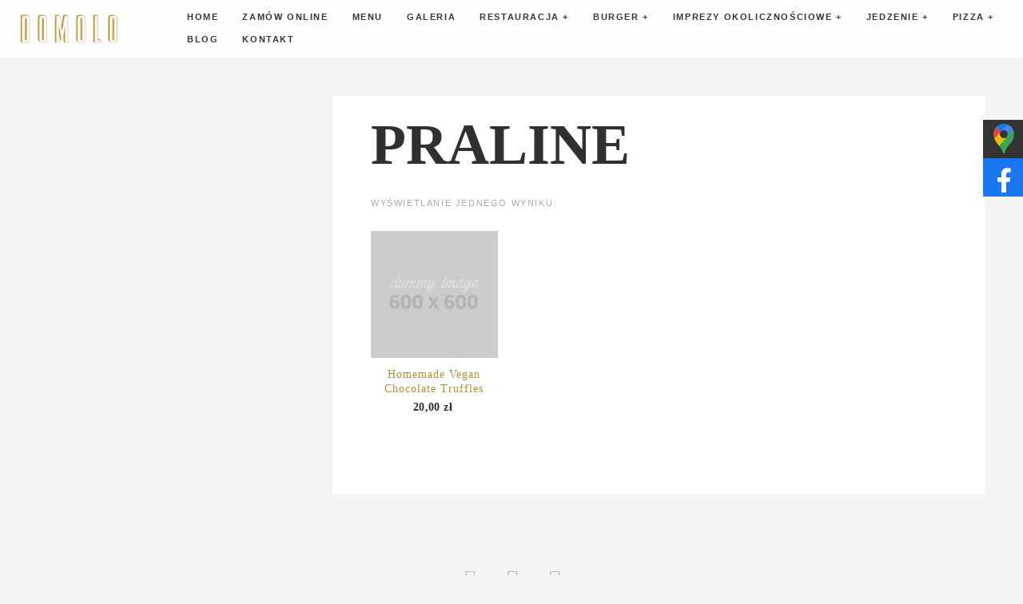

--- FILE ---
content_type: text/html; charset=UTF-8
request_url: http://domolo.pl/product-tag/praline/
body_size: 11792
content:
<!DOCTYPE html><html lang="pl-PL"><head><meta charset="UTF-8"><link rel="preconnect" href="https://fonts.gstatic.com/" crossorigin /><script>WebFontConfig={google:{families:["Roboto Condensed:300,400,700:latin,latin-ext","Open Sans:300,400,600,700,800:latin,latin-ext","Roboto condensed:400,600:latin,latin-ext&display=swap"]}};if ( typeof WebFont === "object" && typeof WebFont.load === "function" ) { WebFont.load( WebFontConfig ); }</script><script data-optimized="1" src="http://domolo.pl/wp-content/plugins/litespeed-cache/assets/js/webfontloader.min.js"></script> <meta name="viewport" content="width=device-width, initial-scale=1"><meta name='robots' content='index, follow, max-image-preview:large, max-snippet:-1, max-video-preview:-1' /> <script>window._wca = window._wca || [];</script> <title>Archiwa praline - DOMOLO RESTAURACJA - POGORIA 3 Dąbrowa Górnicza</title><link rel="canonical" href="http://domolo.pl/product-tag/praline/" /><meta property="og:locale" content="pl_PL" /><meta property="og:type" content="article" /><meta property="og:title" content="Archiwa praline - DOMOLO RESTAURACJA - POGORIA 3 Dąbrowa Górnicza" /><meta property="og:url" content="http://domolo.pl/product-tag/praline/" /><meta property="og:site_name" content="DOMOLO RESTAURACJA - POGORIA 3 Dąbrowa Górnicza" /><meta name="twitter:card" content="summary_large_image" /> <script type="application/ld+json" class="yoast-schema-graph">{"@context":"https://schema.org","@graph":[{"@type":"CollectionPage","@id":"http://domolo.pl/product-tag/praline/","url":"http://domolo.pl/product-tag/praline/","name":"Archiwa praline - DOMOLO RESTAURACJA - POGORIA 3 Dąbrowa Górnicza","isPartOf":{"@id":"https://domolo.pl/#website"},"primaryImageOfPage":{"@id":"http://domolo.pl/product-tag/praline/#primaryimage"},"image":{"@id":"http://domolo.pl/product-tag/praline/#primaryimage"},"thumbnailUrl":"https://domolo.pl/wp-content/uploads/2016/06/dummy600600.jpg","breadcrumb":{"@id":"http://domolo.pl/product-tag/praline/#breadcrumb"},"inLanguage":"pl-PL"},{"@type":"ImageObject","inLanguage":"pl-PL","@id":"http://domolo.pl/product-tag/praline/#primaryimage","url":"https://domolo.pl/wp-content/uploads/2016/06/dummy600600.jpg","contentUrl":"https://domolo.pl/wp-content/uploads/2016/06/dummy600600.jpg","width":600,"height":600},{"@type":"BreadcrumbList","@id":"http://domolo.pl/product-tag/praline/#breadcrumb","itemListElement":[{"@type":"ListItem","position":1,"name":"Strona główna","item":"https://domolo.pl/"},{"@type":"ListItem","position":2,"name":"praline"}]},{"@type":"WebSite","@id":"https://domolo.pl/#website","url":"https://domolo.pl/","name":"DOMOLO RESTAURACJA - POGORIA 3 Dąbrowa Górnicza","description":"Nowoczesna restauracja z domową atmosferą.","publisher":{"@id":"https://domolo.pl/#organization"},"potentialAction":[{"@type":"SearchAction","target":{"@type":"EntryPoint","urlTemplate":"https://domolo.pl/?s={search_term_string}"},"query-input":"required name=search_term_string"}],"inLanguage":"pl-PL"},{"@type":"Organization","@id":"https://domolo.pl/#organization","name":"DOMOLO RESTAURACJA - POGORIA 3 Dąbrowa Górnicza","url":"https://domolo.pl/","logo":{"@type":"ImageObject","inLanguage":"pl-PL","@id":"https://domolo.pl/#/schema/logo/image/","url":"https://domolo.pl/wp-content/uploads/2019/10/domolo_logotyp_311x96px.png","contentUrl":"https://domolo.pl/wp-content/uploads/2019/10/domolo_logotyp_311x96px.png","width":311,"height":96,"caption":"DOMOLO RESTAURACJA - POGORIA 3 Dąbrowa Górnicza"},"image":{"@id":"https://domolo.pl/#/schema/logo/image/"}}]}</script> <link rel='dns-prefetch' href='//stats.wp.com' /><link rel='dns-prefetch' href='//fonts.googleapis.com' /><link rel="alternate" type="application/rss+xml" title="DOMOLO RESTAURACJA - POGORIA 3 Dąbrowa Górnicza &raquo; Kanał z wpisami" href="http://domolo.pl/feed/" /><link rel="alternate" type="application/rss+xml" title="DOMOLO RESTAURACJA - POGORIA 3 Dąbrowa Górnicza &raquo; Kanał z komentarzami" href="http://domolo.pl/comments/feed/" /><link rel="alternate" type="application/rss+xml" title="Kanał DOMOLO RESTAURACJA - POGORIA 3 Dąbrowa Górnicza &raquo; praline Tag" href="http://domolo.pl/product-tag/praline/feed/" /><link data-optimized="1" rel='stylesheet' id='spoon-shortcodes-css' href='https://domolo.pl/wp-content/litespeed/css/68c4c834ec4b9cc1314013dedc2a4d39.css?ver=05b4a' type='text/css' media='all' /><link data-optimized="1" rel='stylesheet' id='wp-block-library-css' href='https://domolo.pl/wp-content/litespeed/css/d3e6ede582607f7a7929a63bc19424fc.css?ver=ec582' type='text/css' media='all' /><style id='wp-block-library-inline-css' type='text/css'>.has-text-align-justify{text-align:justify;}</style><link data-optimized="1" rel='stylesheet' id='mediaelement-css' href='https://domolo.pl/wp-content/litespeed/css/31241e91d7924edcaf7160869c172156.css?ver=576e8' type='text/css' media='all' /><link data-optimized="1" rel='stylesheet' id='wp-mediaelement-css' href='https://domolo.pl/wp-content/litespeed/css/5c005602377b6a6c39576a85de86ccfe.css?ver=19432' type='text/css' media='all' /><style id='classic-theme-styles-inline-css' type='text/css'>/*! This file is auto-generated */
.wp-block-button__link{color:#fff;background-color:#32373c;border-radius:9999px;box-shadow:none;text-decoration:none;padding:calc(.667em + 2px) calc(1.333em + 2px);font-size:1.125em}.wp-block-file__button{background:#32373c;color:#fff;text-decoration:none}</style><style id='global-styles-inline-css' type='text/css'>body{--wp--preset--color--black: #000000;--wp--preset--color--cyan-bluish-gray: #abb8c3;--wp--preset--color--white: #ffffff;--wp--preset--color--pale-pink: #f78da7;--wp--preset--color--vivid-red: #cf2e2e;--wp--preset--color--luminous-vivid-orange: #ff6900;--wp--preset--color--luminous-vivid-amber: #fcb900;--wp--preset--color--light-green-cyan: #7bdcb5;--wp--preset--color--vivid-green-cyan: #00d084;--wp--preset--color--pale-cyan-blue: #8ed1fc;--wp--preset--color--vivid-cyan-blue: #0693e3;--wp--preset--color--vivid-purple: #9b51e0;--wp--preset--color--yellow: #f9ba00;--wp--preset--color--orange: #f1592a;--wp--preset--color--redorange: #ff4229;--wp--preset--color--lightred: #ef3f3c;--wp--preset--color--red: #ed2528;--wp--preset--color--darkred: #c3102f;--wp--preset--color--turquoise: #18cece;--wp--preset--color--blue: #14b8f5;--wp--preset--color--darkblue: #2980b9;--wp--preset--color--goldenbrown: #c2ad6e;--wp--preset--color--brown: #c39f76;--wp--preset--color--darkgoldenbrown: #9a8764;--wp--preset--color--grey: #ddd;--wp--preset--color--darkgrey: #4a4c4e;--wp--preset--color--almostblack: #303033;--wp--preset--gradient--vivid-cyan-blue-to-vivid-purple: linear-gradient(135deg,rgba(6,147,227,1) 0%,rgb(155,81,224) 100%);--wp--preset--gradient--light-green-cyan-to-vivid-green-cyan: linear-gradient(135deg,rgb(122,220,180) 0%,rgb(0,208,130) 100%);--wp--preset--gradient--luminous-vivid-amber-to-luminous-vivid-orange: linear-gradient(135deg,rgba(252,185,0,1) 0%,rgba(255,105,0,1) 100%);--wp--preset--gradient--luminous-vivid-orange-to-vivid-red: linear-gradient(135deg,rgba(255,105,0,1) 0%,rgb(207,46,46) 100%);--wp--preset--gradient--very-light-gray-to-cyan-bluish-gray: linear-gradient(135deg,rgb(238,238,238) 0%,rgb(169,184,195) 100%);--wp--preset--gradient--cool-to-warm-spectrum: linear-gradient(135deg,rgb(74,234,220) 0%,rgb(151,120,209) 20%,rgb(207,42,186) 40%,rgb(238,44,130) 60%,rgb(251,105,98) 80%,rgb(254,248,76) 100%);--wp--preset--gradient--blush-light-purple: linear-gradient(135deg,rgb(255,206,236) 0%,rgb(152,150,240) 100%);--wp--preset--gradient--blush-bordeaux: linear-gradient(135deg,rgb(254,205,165) 0%,rgb(254,45,45) 50%,rgb(107,0,62) 100%);--wp--preset--gradient--luminous-dusk: linear-gradient(135deg,rgb(255,203,112) 0%,rgb(199,81,192) 50%,rgb(65,88,208) 100%);--wp--preset--gradient--pale-ocean: linear-gradient(135deg,rgb(255,245,203) 0%,rgb(182,227,212) 50%,rgb(51,167,181) 100%);--wp--preset--gradient--electric-grass: linear-gradient(135deg,rgb(202,248,128) 0%,rgb(113,206,126) 100%);--wp--preset--gradient--midnight: linear-gradient(135deg,rgb(2,3,129) 0%,rgb(40,116,252) 100%);--wp--preset--font-size--small: 13px;--wp--preset--font-size--medium: 20px;--wp--preset--font-size--large: 36px;--wp--preset--font-size--x-large: 42px;--wp--preset--spacing--20: 0.44rem;--wp--preset--spacing--30: 0.67rem;--wp--preset--spacing--40: 1rem;--wp--preset--spacing--50: 1.5rem;--wp--preset--spacing--60: 2.25rem;--wp--preset--spacing--70: 3.38rem;--wp--preset--spacing--80: 5.06rem;--wp--preset--shadow--natural: 6px 6px 9px rgba(0, 0, 0, 0.2);--wp--preset--shadow--deep: 12px 12px 50px rgba(0, 0, 0, 0.4);--wp--preset--shadow--sharp: 6px 6px 0px rgba(0, 0, 0, 0.2);--wp--preset--shadow--outlined: 6px 6px 0px -3px rgba(255, 255, 255, 1), 6px 6px rgba(0, 0, 0, 1);--wp--preset--shadow--crisp: 6px 6px 0px rgba(0, 0, 0, 1);}:where(.is-layout-flex){gap: 0.5em;}:where(.is-layout-grid){gap: 0.5em;}body .is-layout-flow > .alignleft{float: left;margin-inline-start: 0;margin-inline-end: 2em;}body .is-layout-flow > .alignright{float: right;margin-inline-start: 2em;margin-inline-end: 0;}body .is-layout-flow > .aligncenter{margin-left: auto !important;margin-right: auto !important;}body .is-layout-constrained > .alignleft{float: left;margin-inline-start: 0;margin-inline-end: 2em;}body .is-layout-constrained > .alignright{float: right;margin-inline-start: 2em;margin-inline-end: 0;}body .is-layout-constrained > .aligncenter{margin-left: auto !important;margin-right: auto !important;}body .is-layout-constrained > :where(:not(.alignleft):not(.alignright):not(.alignfull)){max-width: var(--wp--style--global--content-size);margin-left: auto !important;margin-right: auto !important;}body .is-layout-constrained > .alignwide{max-width: var(--wp--style--global--wide-size);}body .is-layout-flex{display: flex;}body .is-layout-flex{flex-wrap: wrap;align-items: center;}body .is-layout-flex > *{margin: 0;}body .is-layout-grid{display: grid;}body .is-layout-grid > *{margin: 0;}:where(.wp-block-columns.is-layout-flex){gap: 2em;}:where(.wp-block-columns.is-layout-grid){gap: 2em;}:where(.wp-block-post-template.is-layout-flex){gap: 1.25em;}:where(.wp-block-post-template.is-layout-grid){gap: 1.25em;}.has-black-color{color: var(--wp--preset--color--black) !important;}.has-cyan-bluish-gray-color{color: var(--wp--preset--color--cyan-bluish-gray) !important;}.has-white-color{color: var(--wp--preset--color--white) !important;}.has-pale-pink-color{color: var(--wp--preset--color--pale-pink) !important;}.has-vivid-red-color{color: var(--wp--preset--color--vivid-red) !important;}.has-luminous-vivid-orange-color{color: var(--wp--preset--color--luminous-vivid-orange) !important;}.has-luminous-vivid-amber-color{color: var(--wp--preset--color--luminous-vivid-amber) !important;}.has-light-green-cyan-color{color: var(--wp--preset--color--light-green-cyan) !important;}.has-vivid-green-cyan-color{color: var(--wp--preset--color--vivid-green-cyan) !important;}.has-pale-cyan-blue-color{color: var(--wp--preset--color--pale-cyan-blue) !important;}.has-vivid-cyan-blue-color{color: var(--wp--preset--color--vivid-cyan-blue) !important;}.has-vivid-purple-color{color: var(--wp--preset--color--vivid-purple) !important;}.has-black-background-color{background-color: var(--wp--preset--color--black) !important;}.has-cyan-bluish-gray-background-color{background-color: var(--wp--preset--color--cyan-bluish-gray) !important;}.has-white-background-color{background-color: var(--wp--preset--color--white) !important;}.has-pale-pink-background-color{background-color: var(--wp--preset--color--pale-pink) !important;}.has-vivid-red-background-color{background-color: var(--wp--preset--color--vivid-red) !important;}.has-luminous-vivid-orange-background-color{background-color: var(--wp--preset--color--luminous-vivid-orange) !important;}.has-luminous-vivid-amber-background-color{background-color: var(--wp--preset--color--luminous-vivid-amber) !important;}.has-light-green-cyan-background-color{background-color: var(--wp--preset--color--light-green-cyan) !important;}.has-vivid-green-cyan-background-color{background-color: var(--wp--preset--color--vivid-green-cyan) !important;}.has-pale-cyan-blue-background-color{background-color: var(--wp--preset--color--pale-cyan-blue) !important;}.has-vivid-cyan-blue-background-color{background-color: var(--wp--preset--color--vivid-cyan-blue) !important;}.has-vivid-purple-background-color{background-color: var(--wp--preset--color--vivid-purple) !important;}.has-black-border-color{border-color: var(--wp--preset--color--black) !important;}.has-cyan-bluish-gray-border-color{border-color: var(--wp--preset--color--cyan-bluish-gray) !important;}.has-white-border-color{border-color: var(--wp--preset--color--white) !important;}.has-pale-pink-border-color{border-color: var(--wp--preset--color--pale-pink) !important;}.has-vivid-red-border-color{border-color: var(--wp--preset--color--vivid-red) !important;}.has-luminous-vivid-orange-border-color{border-color: var(--wp--preset--color--luminous-vivid-orange) !important;}.has-luminous-vivid-amber-border-color{border-color: var(--wp--preset--color--luminous-vivid-amber) !important;}.has-light-green-cyan-border-color{border-color: var(--wp--preset--color--light-green-cyan) !important;}.has-vivid-green-cyan-border-color{border-color: var(--wp--preset--color--vivid-green-cyan) !important;}.has-pale-cyan-blue-border-color{border-color: var(--wp--preset--color--pale-cyan-blue) !important;}.has-vivid-cyan-blue-border-color{border-color: var(--wp--preset--color--vivid-cyan-blue) !important;}.has-vivid-purple-border-color{border-color: var(--wp--preset--color--vivid-purple) !important;}.has-vivid-cyan-blue-to-vivid-purple-gradient-background{background: var(--wp--preset--gradient--vivid-cyan-blue-to-vivid-purple) !important;}.has-light-green-cyan-to-vivid-green-cyan-gradient-background{background: var(--wp--preset--gradient--light-green-cyan-to-vivid-green-cyan) !important;}.has-luminous-vivid-amber-to-luminous-vivid-orange-gradient-background{background: var(--wp--preset--gradient--luminous-vivid-amber-to-luminous-vivid-orange) !important;}.has-luminous-vivid-orange-to-vivid-red-gradient-background{background: var(--wp--preset--gradient--luminous-vivid-orange-to-vivid-red) !important;}.has-very-light-gray-to-cyan-bluish-gray-gradient-background{background: var(--wp--preset--gradient--very-light-gray-to-cyan-bluish-gray) !important;}.has-cool-to-warm-spectrum-gradient-background{background: var(--wp--preset--gradient--cool-to-warm-spectrum) !important;}.has-blush-light-purple-gradient-background{background: var(--wp--preset--gradient--blush-light-purple) !important;}.has-blush-bordeaux-gradient-background{background: var(--wp--preset--gradient--blush-bordeaux) !important;}.has-luminous-dusk-gradient-background{background: var(--wp--preset--gradient--luminous-dusk) !important;}.has-pale-ocean-gradient-background{background: var(--wp--preset--gradient--pale-ocean) !important;}.has-electric-grass-gradient-background{background: var(--wp--preset--gradient--electric-grass) !important;}.has-midnight-gradient-background{background: var(--wp--preset--gradient--midnight) !important;}.has-small-font-size{font-size: var(--wp--preset--font-size--small) !important;}.has-medium-font-size{font-size: var(--wp--preset--font-size--medium) !important;}.has-large-font-size{font-size: var(--wp--preset--font-size--large) !important;}.has-x-large-font-size{font-size: var(--wp--preset--font-size--x-large) !important;}
.wp-block-navigation a:where(:not(.wp-element-button)){color: inherit;}
:where(.wp-block-post-template.is-layout-flex){gap: 1.25em;}:where(.wp-block-post-template.is-layout-grid){gap: 1.25em;}
:where(.wp-block-columns.is-layout-flex){gap: 2em;}:where(.wp-block-columns.is-layout-grid){gap: 2em;}
.wp-block-pullquote{font-size: 1.5em;line-height: 1.6;}</style><link data-optimized="1" rel='stylesheet' id='contact-form-7-css' href='https://domolo.pl/wp-content/litespeed/css/00e57f7946e2102c1a1b3bd3c4fb02ef.css?ver=3e8e1' type='text/css' media='all' /><link data-optimized="1" rel='stylesheet' id='rs-plugin-settings-css' href='https://domolo.pl/wp-content/litespeed/css/57c313ec161c038b7bec60f1be6da1bb.css?ver=bc7ee' type='text/css' media='all' /><style id='rs-plugin-settings-inline-css' type='text/css'>#rs-demo-id {}</style><link data-optimized="1" rel='stylesheet' id='woocommerce-layout-css' href='https://domolo.pl/wp-content/litespeed/css/681637a324b5295c7753a9730e5097b5.css?ver=6a395' type='text/css' media='all' /><style id='woocommerce-layout-inline-css' type='text/css'>.infinite-scroll .woocommerce-pagination {
		display: none;
	}</style><link data-optimized="1" rel='stylesheet' id='woocommerce-smallscreen-css' href='https://domolo.pl/wp-content/litespeed/css/96a68b53e0ceb57561f6a1fb609583f3.css?ver=eab71' type='text/css' media='only screen and (max-width: 768px)' /><style id='woocommerce-inline-inline-css' type='text/css'>.woocommerce form .form-row .required { visibility: visible; }</style><link data-optimized="1" rel='stylesheet' id='parent-style-css' href='https://domolo.pl/wp-content/litespeed/css/597776d78bd6a2bd5f71ef4f6dc1cd40.css?ver=0cc1b' type='text/css' media='all' /><link data-optimized="1" rel='stylesheet' id='child-style-css' href='https://domolo.pl/wp-content/litespeed/css/0911ecbb7f38c55e4c53d4599106f90e.css?ver=8b152' type='text/css' media='all' /><link data-optimized="1" rel='stylesheet' id='woo-css' href='https://domolo.pl/wp-content/litespeed/css/b7d173010a0ae3c0e39a0549f6910b0c.css?ver=873f5' type='text/css' media='all' /><link data-optimized="1" rel='stylesheet' id='font-awesome-css' href='https://domolo.pl/wp-content/litespeed/css/cce8087e2a547f404fd4f66331299b32.css?ver=6640a' type='text/css' media='all' /><link data-optimized="1" rel='stylesheet' id='iconfont-pe-stroke-css' href='https://domolo.pl/wp-content/litespeed/css/2341d2ef8acddc93ab04c8053bdadbf8.css?ver=7cd9a' type='text/css' media='all' /><link data-optimized="1" rel='stylesheet' id='iconfont-pe-stroke-helper-css' href='https://domolo.pl/wp-content/litespeed/css/c461dca015e1121e9483e31090ea4c8d.css?ver=fe636' type='text/css' media='all' /><link data-optimized="1" rel='stylesheet' id='spoon-style-css' href='https://domolo.pl/wp-content/litespeed/css/0911ecbb7f38c55e4c53d4599106f90e.css?ver=4569c' type='text/css' media='all' /><style id='spoon-style-inline-css' type='text/css'>#topinfo {
		background-color: #202226;
		}
		 
		#topinfo,
		#topinfo a,
		#topinfo a:link,
		#topinfo a:visited,
		#topinfo .socialicons i {
		color: #ffffff;
		}
		 
		#topinfo, #topinfo i  {
			font-size: 11px;
			}
		 
		#logo-navi-wrap  {
			background-color: rgba(255,255,255,0.95);
			}
		 
		.sf-menu a, 
                .sf-menu a:visited, 
                .sf-menu li a, 
                .sf-menu li a:active  {
			color: #2f373c;
			}
		 
		.sf-menu a  {
			font-size: 11px;
			}
		 
		#copyright-text,
                #copyright-text,
		#copyright-text a,
		#copyright-text a:link,
		#copyright-text a:visited,
                #footer .socialicons i {
			color: #bbbbbb;
			}
		 
		p a:not(.button):not(.pretty_image), 
		.contentbox-content a:not(.button),
		.slide-description a, 
		.postinfo a  {
		        border-bottom: 0;
		        }
		 
		#topinfo a:active,
		#topinfo a:hover,
		#topinfo .socialicons i:hover,  
		.postinfo a:hover,
		a, 
		a:active,
		a:visited,
		.sf-menu a.active,
		.sf-menu li:hover,
		.sf-menu .sfHover,
		.sf-menu a:hover,
		.current-menu-ancestor a,
		.current-menu-parent a,
		ul.sf-menu .current-menu-item:not(.gxg-home) a,
		.slicknav_menu .slicknav_nav a:active,
		.slicknav_menu .slicknav_nav a:hover,
		.slicknav_menu .slicknav_nav .current-menu-item:not(.gxg-home) a,
		h1 a:hover, h1 a:active,
		h2 a:hover, h2 a:active,
		h3 a:hover, h3 a:active,
		h4 a:hover, h4 a:active,
		h5 a:hover, h5 a:active,
		h6 a:hover, h6 a:active,
		#footer-widget-area a:hover,
		#footer-widget-area a:active,
		#copyright-text a:hover,
		#copyright-text a:active,
		.sf-menu ul li a:hover,
		#topnavi .sbOptions a:hover,
		#topnavi .sbOptions a:focus,
		#topnavi .sbOptions a.sbFocus,
		#sidebar a:hover,
		.single-blogentry .share a:hover,
		.more-link i,     
		.menu-tabs .ui-tabs-active .button,
		.comment-nr a:hover,
		h3#reply-title a,
		ul.single-postinfo li a:hover,
		.specialmenuitem
		li.author a:hover,
		.socialicons i:hover, 
		#footer .socialicons i:hover,
		.themecolor  {
			color: #b48c32;
			}
		 
		.highlight1,
		.highlight2,
		#sidebar .tagcloud a,
		ul.login li a:hover,
		span.page-numbers,
		.form-submit > input,
		input[type='submit'],
		#commentform #submit,
		.gallery-resize-icon,
		.separator-line-colored {
			background-color: #b48c32;
			}
		 
		input[type='submit'],
		.specialmenuitem {
			border: 2px solid #b48c32;
			}
		 
		.sticky .post-inner  {
			color: 4px solid #b48c32;
			}
		 
		a:hover,
	        .team-title:hover,
	        .blogtitle a:hover {
			color: #b48c32;
			}
		 
		a.button.button-regular:hover,
	        .form-submit > input:hover,
	        #sidebar .tagcloud a:hover,
	        #submit:hover {
			background-color: #b48c32;
			}
		 
		h1, h2, h3, h4, h5, h6,
		#topinfo,
		.details,
		.dropcap,
		.commentlist cite, .commentlist .vcard cite.fn, .commentlist .vcard cite.fn a.url,
		.logo,
		.single-blogentry  .sharetitle,
		.comment-counter {
			font-family: 'Roboto condensed';
			}
		 
		#topinfo,
		.widgettitle,
		.searchresults,
		.event-title,
		.pretty-date-top,
		.pretty-date-bottom,
		.team-title,
		.slide-title,
		.blog-title,
		.pagetitle,
		.page-title,
		.single-blog-title,
		.menu-cat,
		menu-category-title,
		.menu-title,
		.menu-item-title,
		.overlay .gallery-title,
		.content-box-title,
		.commentlist cite, .commentlist .vcard cite.fn, .commentlist .vcard cite.fn a.url,
		.woocommerce ul.products li.product h3, .woocommerce-page ul.products li.product h3 {
			text-transform: uppercase;
			}
		 
		h1, h2, h3, h4, h5, h6,
		#topinfo,
		.logo,
		.hours-d,
		.contentbox-title-medium,
		.contentbox-title-small-light,
		.contentbox-title-small,
		.menu-title,
		h6.menu-item-title,
		.event-time,
		.overlay .gallery-title,
		.single-blog-title,
		.slide-title,
		.page-title,
		.pagetitle {
			letter-spacing: 0;
			}
		 
		.wpcf7 p,
		.wpcf7 input,
		.wpcf7 textarea {
			text-transform: uppercase;
			}
		 
		.item-title, h2 {
	color: #b48c32;
	line-height: 58px;
}

.item-title, h6 {
	font-family: cambria;
	font-size: 15px;
	line-height: 18px;
}

.item-title, h5 {
	font-family: cambria;
	font-size: 15px;
	line-height: 18px;
}

.menu-description {
	font-family: cambria;
	font-size: 14px;
	font-style: italic;
	line-height: 19px;
}

.price {
	font-family: roboto condensed;
	font-size: 17px;
	color: #b48c32;
	font-style: normal;
	font-weight: bold;
	padding-top: 0px;
}

.menu-category {
	font-family: roboto condensed !important;	
	font-size: 17px;
	color: #b48c32 !important;
	font-style: normal;
	font-weight: bold;

}</style><link data-optimized="1" rel='stylesheet' id='prettyphoto-css' href='https://domolo.pl/wp-content/litespeed/css/4f36f1295dfe0a34f9fe2c9209279b17.css?ver=779e6' type='text/css' media='all' /><link data-optimized="1" rel='stylesheet' id='spoon-responsive-css' href='https://domolo.pl/wp-content/litespeed/css/eb37ee5dd5c597c47cd2d5a4a326d990.css?ver=daeef' type='text/css' media='all' /><link data-optimized="1" rel='stylesheet' id='slicknav-css' href='https://domolo.pl/wp-content/litespeed/css/30eab6e9ca4e22201d920e0349fc510b.css?ver=6a4d6' type='text/css' media='all' /> <script type="text/javascript" src="http://domolo.pl/wp-includes/js/jquery/jquery.min.js?ver=3.7.1" id="jquery-core-js"></script> <script data-optimized="1" type="text/javascript" src="https://domolo.pl/wp-content/litespeed/js/6964ea40904c9e3eb7c975d9910f626a.js?ver=52945" id="jquery-migrate-js"></script> <script data-optimized="1" type="text/javascript" src="https://domolo.pl/wp-content/litespeed/js/527b6b0bb241891c080669c0923f4c6f.js?ver=71bfe" id="jquery-blockui-js" defer="defer" data-wp-strategy="defer"></script> <script type="text/javascript" id="wc-add-to-cart-js-extra">/*  */
var wc_add_to_cart_params = {"ajax_url":"\/wp-admin\/admin-ajax.php","wc_ajax_url":"\/?wc-ajax=%%endpoint%%","i18n_view_cart":"Zobacz koszyk","cart_url":"http:\/\/domolo.pl\/cart\/","is_cart":"","cart_redirect_after_add":"no"};
/*  */</script> <script data-optimized="1" type="text/javascript" src="https://domolo.pl/wp-content/litespeed/js/407399a4061a8ebd235ff52c12b52df5.js?ver=95cd6" id="wc-add-to-cart-js" defer="defer" data-wp-strategy="defer"></script> <script data-optimized="1" type="text/javascript" src="https://domolo.pl/wp-content/litespeed/js/5845e5f7522f48acfb0006786199387f.js?ver=e0366" id="js-cookie-js" defer="defer" data-wp-strategy="defer"></script> <script type="text/javascript" id="woocommerce-js-extra">/*  */
var woocommerce_params = {"ajax_url":"\/wp-admin\/admin-ajax.php","wc_ajax_url":"\/?wc-ajax=%%endpoint%%"};
/*  */</script> <script data-optimized="1" type="text/javascript" src="https://domolo.pl/wp-content/litespeed/js/715290495553fe700ad52b1f4d016340.js?ver=586c8" id="woocommerce-js" defer="defer" data-wp-strategy="defer"></script> <script defer type="text/javascript" src="https://stats.wp.com/s-202604.js" id="woocommerce-analytics-js"></script> <link rel="https://api.w.org/" href="http://domolo.pl/wp-json/" /><link rel="alternate" type="application/json" href="http://domolo.pl/wp-json/wp/v2/product_tag/110" /><link rel="EditURI" type="application/rsd+xml" title="RSD" href="https://domolo.pl/xmlrpc.php?rsd" /><meta name="generator" content="WordPress 6.4.7" /><meta name="generator" content="WooCommerce 8.3.3" />
 <script>!function(f,b,e,v,n,t,s)
{if(f.fbq)return;n=f.fbq=function(){n.callMethod?
n.callMethod.apply(n,arguments):n.queue.push(arguments)};
if(!f._fbq)f._fbq=n;n.push=n;n.loaded=!0;n.version='2.0';
n.queue=[];t=b.createElement(e);t.async=!0;
t.src=v;s=b.getElementsByTagName(e)[0];
s.parentNode.insertBefore(t,s)}(window,document,'script',
'https://connect.facebook.net/en_US/fbevents.js');
fbq('init', '3161826623870300'); 
fbq('track', 'PageView');</script> <noscript>
<img alt="pixel" height="1" width="1"
src="https://www.facebook.com/tr?id=3161826623870300&ev=PageView
&noscript=1"/>
</noscript>
 <script async src="https://www.googletagmanager.com/gtag/js?id=G-3KZ1MZWQDZ"></script> <script>window.dataLayer = window.dataLayer || [];
  function gtag(){dataLayer.push(arguments);}
  gtag('js', new Date());

  gtag('config', 'G-3KZ1MZWQDZ');</script> <style>.sm-panel {position: fixed;width: 155px;top: 150px;right: -105px;z-index: 1000000;transition: visibility .25s, opacity .25s}
.sm-panel>ul {margin: 0;padding: 0;list-style-type: none}
.sm-panel>ul>li {transition: transform .25s;list-style: none}
.sm-panel>ul>li:hover {transform: translateX(-105px)}
.sm-panel>ul>li>a {display: flex;align-items: center;color: #fff;padding: 5px 0 5px 5px;text-decoration: none}
.sm-panel>ul>li>a>img {margin: 0 10px 0 0}
.sm-panel>ul>li>a>span {font-size: initial}
.sm-panel>ul>li[class^="sm-"] {background-image: none;background-repeat: repeat;background-attachment: scroll;background-position: 0%}
.sm-text-black {color: #000}
.sm-fb {background:#1977f3}
.sm-twitter {background:#28aae1}
.sm-gmap {background:#333}
.sm-blog {background:#0171bb}
@media screen and (max-width:640px) {.sm-panel {visibility:hidden; opacity:0}}
/* stopka SEO */
.footer-contact{width:100%;margin: 15px 0 0;}
.fc-text{display: inline-block;vertical-align: middle;color:#111}
.fc-text a {color:#111!important;text-decoration:none;display: block;padding: 0 0 5px}
.fc-text a:hover {text-decoration: underline}
.fc-phone{width: 33%;text-align:right;display: inline-block}
.fc-mail{width: 33%;text-align: center;display: inline-block}
.fc-address{width: 33%;text-align: left;display: inline-block}
@media only screen and (max-width: 768px) {
.fc-phone{width: 100%;text-align:center}
.fc-mail{width: 100%}
.fc-address{width: 100%;text-align: center}
}
/* custom css */
.text-seo {text-align:center}
.text-seo h1{padding: 50px 0}</style><style>img#wpstats{display:none}</style><style type="text/css">.logoimage { max-height: 48px ;}</style><noscript><style>.woocommerce-product-gallery{ opacity: 1 !important; }</style></noscript><style type="text/css">.recentcomments a{display:inline !important;padding:0 !important;margin:0 !important;}</style><meta name="generator" content="Powered by Slider Revolution 5.4.8.3 - responsive, Mobile-Friendly Slider Plugin for WordPress with comfortable drag and drop interface." /> <script type="text/javascript">function setREVStartSize(e){									
						try{ e.c=jQuery(e.c);var i=jQuery(window).width(),t=9999,r=0,n=0,l=0,f=0,s=0,h=0;
							if(e.responsiveLevels&&(jQuery.each(e.responsiveLevels,function(e,f){f>i&&(t=r=f,l=e),i>f&&f>r&&(r=f,n=e)}),t>r&&(l=n)),f=e.gridheight[l]||e.gridheight[0]||e.gridheight,s=e.gridwidth[l]||e.gridwidth[0]||e.gridwidth,h=i/s,h=h>1?1:h,f=Math.round(h*f),"fullscreen"==e.sliderLayout){var u=(e.c.width(),jQuery(window).height());if(void 0!=e.fullScreenOffsetContainer){var c=e.fullScreenOffsetContainer.split(",");if (c) jQuery.each(c,function(e,i){u=jQuery(i).length>0?u-jQuery(i).outerHeight(!0):u}),e.fullScreenOffset.split("%").length>1&&void 0!=e.fullScreenOffset&&e.fullScreenOffset.length>0?u-=jQuery(window).height()*parseInt(e.fullScreenOffset,0)/100:void 0!=e.fullScreenOffset&&e.fullScreenOffset.length>0&&(u-=parseInt(e.fullScreenOffset,0))}f=u}else void 0!=e.minHeight&&f<e.minHeight&&(f=e.minHeight);e.c.closest(".rev_slider_wrapper").css({height:f})					
						}catch(d){console.log("Failure at Presize of Slider:"+d)}						
					};</script> <style type="text/css">.woocommerce #sidebar .widget_product_categories .cat-item.current-cat a {
			        color: #c39f76;
			        }  
					.woocommerce #sidebar .widget_product_categories .cat-item.current-cat a {
			        color: #b48c32;
			        }</style><style type="text/css">/* RETINA IMAGES */
		@media (-webkit-min-device-pixel-ratio: 2), (min-resolution: 192dpi) { 
			
				.logo-retina{
					display: table-cell;  
				}
				.logo-regular {
					display: none;
				}                
			               
		}</style><style id="sccss">/* Enter Your Custom CSS Here */
.wpcf7-list-item-label {
  text-transform: none;
  line-height: 15px;
  font-size: xx-small;
  letter-spacing: 1px;
}

.wpcf7-form-control.wpcf7-textarea {
  height: 130px;
}</style> <script async src="https://www.googletagmanager.com/gtag/js?id=UA-162154359-1"></script> <script>window.dataLayer = window.dataLayer || [];
  function gtag(){dataLayer.push(arguments);}
  gtag('js', new Date());

  gtag('config', 'UA-162154359-1');</script> </head><body class="archive tax-product_tag term-praline term-110 theme-spoon woocommerce woocommerce-page woocommerce-no-js no-mobile"><header  ><div id="logo-navi-wrap"><div id="logo-img-retina" class="logo logo-retina logo-img">
<a href="http://domolo.pl/">
<img class="logoimage" alt="DOMOLO RESTAURACJA &#8211; POGORIA 3 Dąbrowa Górnicza" src="http://domolo.pl/wp-content/uploads/2019/10/domolo_logotyp_311x96px.png"     />
</a></div><div id="logo-img" class="logo logo-regular logo-img">
<a href="http://domolo.pl/" >
<img class="logoimage" alt="DOMOLO RESTAURACJA &#8211; POGORIA 3 Dąbrowa Górnicza" src="http://domolo.pl/wp-content/uploads/2019/10/domolo_logotyp_156x48px.png"     />
</a></div><nav id="topnavi"><div class="menu-main-menu-container"><ul id="menu-main-menu" class="sf-menu regular-menu primary-menu"><li id="menu-item-3978" class="menu-item menu-item-type-post_type menu-item-object-page"><a class="section-1099" href="http://domolo.pl#section-1099">Home</a></li><li id="menu-item-4871" class="menu-item menu-item-type-post_type menu-item-object-page"><a href="http://domolo.pl/na-wynos/">Zamów Online</a></li><li id="menu-item-4929" class="menu-item menu-item-type-post_type menu-item-object-page"><a href="http://domolo.pl/domolo-menu/">MENU</a></li><li id="menu-item-4082" class="menu-item menu-item-type-post_type menu-item-object-page"><a href="http://domolo.pl/galeria-domolo/">Galeria</a></li><li id="menu-item-5401" class="menu-item menu-item-type-custom menu-item-object-custom menu-item-has-children"><a href="#">Restauracja</a><ul class="sub-menu"><li id="menu-item-5403" class="menu-item menu-item-type-custom menu-item-object-custom"><a href="/restauracja/pogoria/">Pogoria</a></li><li id="menu-item-5402" class="menu-item menu-item-type-custom menu-item-object-custom"><a href="/restauracja/bedzin/">Będzin</a></li></ul></li><li id="menu-item-5404" class="menu-item menu-item-type-custom menu-item-object-custom menu-item-has-children"><a href="#">Burger</a><ul class="sub-menu"><li id="menu-item-5405" class="menu-item menu-item-type-custom menu-item-object-custom"><a href="/burger/dabrowa-gornicza/">Dąbrowa Górnicza</a></li><li id="menu-item-5406" class="menu-item menu-item-type-custom menu-item-object-custom"><a href="/burger/sosnowiec/">Sosnowiec</a></li></ul></li><li id="menu-item-5407" class="menu-item menu-item-type-custom menu-item-object-custom menu-item-has-children"><a href="/imprezy-okolicznosciowe/">Imprezy okolicznościowe</a><ul class="sub-menu"><li id="menu-item-5408" class="menu-item menu-item-type-custom menu-item-object-custom"><a href="/imprezy-okolicznosciowe/dabrowa-gornicza/">Dąbrowa Górnicza</a></li><li id="menu-item-5409" class="menu-item menu-item-type-custom menu-item-object-custom"><a href="/imprezy-okolicznosciowe/sosnowiec/">Sosnowiec</a></li></ul></li><li id="menu-item-5410" class="menu-item menu-item-type-custom menu-item-object-custom menu-item-has-children"><a href="#">Jedzenie</a><ul class="sub-menu"><li id="menu-item-5411" class="menu-item menu-item-type-custom menu-item-object-custom"><a href="/jedzenie/dabrowa-gornicza/">Dąbrowa Górnicza</a></li></ul></li><li id="menu-item-5413" class="menu-item menu-item-type-custom menu-item-object-custom menu-item-has-children"><a href="#">Pizza</a><ul class="sub-menu"><li id="menu-item-5412" class="menu-item menu-item-type-custom menu-item-object-custom"><a href="/pizza/dabrowa-gornicza/">Dąbrowa Górnicza</a></li><li id="menu-item-5414" class="menu-item menu-item-type-custom menu-item-object-custom"><a href="/pizza/sosnowiec/">Sosnowiec</a></li></ul></li><li id="menu-item-5307" class="menu-item menu-item-type-taxonomy menu-item-object-category"><a href="http://domolo.pl/blog/">Blog</a></li><li id="menu-item-4067" class="menu-item menu-item-type-post_type menu-item-object-page"><a href="http://domolo.pl/kontakt/">Kontakt</a></li></ul></div></nav></div><nav id="site-navigation-responsive" class="responsive-menu" role="navigation"></nav></header><div class="clear"></div><div id="wrapper"><div id="content-wrap"><div class="woocommerce-wrap"><div class="woocommerce-inner"><div id="woocommerce-content" class="content"><div class="page-content"><h1 class="page-title">praline</h1><div class="woocommerce-notices-wrapper"></div><p class="woocommerce-result-count">
Wyświetlanie jednego wyniku</p><form class="woocommerce-ordering" method="get">
<select name="orderby" class="orderby" aria-label="Zamówienie"><option value="menu_order"  selected='selected'>Domyślne sortowanie</option><option value="popularity" >Sortuj wg popularności</option><option value="rating" >Sortuj wg średniej oceny</option><option value="date" >Sortuj od najnowszych</option><option value="price" >Sortuj po cenie od najniższej</option><option value="price-desc" >Sortuj po cenie od najwyższej</option>
</select>
<input type="hidden" name="paged" value="1" /></form><ul class="products columns-4"><li class="product type-product post-15 status-publish first instock product_cat-chocolate product_cat-sweets-and-snacks product_cat-vegan product_tag-chocolate product_tag-dessert product_tag-homemade product_tag-organic product_tag-praline product_tag-sweet product_tag-truffle product_tag-truffles product_tag-vegan has-post-thumbnail shipping-taxable purchasable product-type-simple">
<a href="http://domolo.pl/product/chocolatetruffles/" class="woocommerce-LoopProduct-link woocommerce-loop-product__link"><img width="300" height="300" src="https://domolo.pl/wp-content/uploads/2016/06/dummy600600-300x300.jpg" class="attachment-woocommerce_thumbnail size-woocommerce_thumbnail" alt="" decoding="async" fetchpriority="high" srcset="https://domolo.pl/wp-content/uploads/2016/06/dummy600600-300x300.jpg 300w, https://domolo.pl/wp-content/uploads/2016/06/dummy600600-100x100.jpg 100w, https://domolo.pl/wp-content/uploads/2016/06/dummy600600.jpg 600w, https://domolo.pl/wp-content/uploads/2016/06/dummy600600-150x150.jpg 150w, https://domolo.pl/wp-content/uploads/2016/06/dummy600600-480x480.jpg 480w, https://domolo.pl/wp-content/uploads/2016/06/dummy600600-225x225.jpg 225w, https://domolo.pl/wp-content/uploads/2016/06/dummy600600-450x450.jpg 450w" sizes="(max-width: 300px) 100vw, 300px" /><h2 class="woocommerce-loop-product__title">Homemade Vegan Chocolate Truffles</h2>
<span class="price"><span class="woocommerce-Price-amount amount"><bdi>20,00&nbsp;<span class="woocommerce-Price-currencySymbol">&#122;&#322;</span></bdi></span></span>
</a></li></ul></div></div><div class="clear"></div></div></div></div><div id="back-top"> <a href="#top"> <i class="fa fa-arrow-up"></i> </a></div></div><div class="clear"></div><footer id="footer"><div class="social-wrap"><ul class="socialicons"><li> <a href="https://www.facebook.com/domolorestauracja/" target="_blank" class="fb" > <i class="fa fa-facebook"></i> </a></li><li> <a href="https://www.instagram.com/domolorestauracja/?hl=pl" target="_blank" class="instagram" > <i class="fa fa-instagram"></i> </a></li><li> <a href="https://pl.tripadvisor.com/Restaurant_Review-g274762-d17487765-Reviews-DOMOLO_Restauracja-Dabrowa_Gornicza_Silesia_Province_Southern_Poland.html" target="_blank" class="tripadvisor" > <i class="fa fa-tripadvisor"></i> </a></li></ul></div><div id="copyright-text" class="small">
&copy;
2026<p>DOMOLO Restauracja. All Rights Reserved. Made by PORTRAY.<br><br></p><div class="footer-contact"><div class="fc-phone"><div class="fc-text">
<a href="tel:+48789125145">tel: 789 125 145</a></div></div><div class="fc-mail"><div class="fc-text">
<a href="mailto:restauracja@domolo.pl">mail: restauracja@domolo.pl</a></div></div><div class="fc-address"><div class="fc-text">
Siewierska 35, 41-300 Dąbrowa Górnicza</div></div></div></div></footer> <script type="application/ld+json">{"@context":"https:\/\/schema.org\/","@type":"BreadcrumbList","itemListElement":[{"@type":"ListItem","position":1,"item":{"name":"Home","@id":"http:\/\/domolo.pl"}},{"@type":"ListItem","position":2,"item":{"name":"Produkty otagowane &amp;bdquo;praline&amp;rdquo;","@id":"http:\/\/domolo.pl\/product-tag\/praline\/"}}]}</script> <script type="text/javascript">(function () {
			var c = document.body.className;
			c = c.replace(/woocommerce-no-js/, 'woocommerce-js');
			document.body.className = c;
		})();</script> <script data-optimized="1" type="text/javascript" src="https://domolo.pl/wp-content/litespeed/js/8667c034225d1b93bedd9c7fe974e59c.js?ver=236d1" id="spoon-shortcodes-js"></script> <script data-optimized="1" type="text/javascript" src="https://domolo.pl/wp-content/litespeed/js/58e233f76a83fc12a5c16d70d2eb6486.js?ver=b1765" id="swv-js"></script> <script type="text/javascript" id="contact-form-7-js-extra">/*  */
var wpcf7 = {"api":{"root":"http:\/\/domolo.pl\/wp-json\/","namespace":"contact-form-7\/v1"}};
/*  */</script> <script data-optimized="1" type="text/javascript" src="https://domolo.pl/wp-content/litespeed/js/6632201569c9b122a0c907eebcbd9b50.js?ver=9c74f" id="contact-form-7-js"></script> <script data-optimized="1" type="text/javascript" src="https://domolo.pl/wp-content/litespeed/js/50a3d887cc70f852c75db51314664ce2.js?ver=cd61d" id="tp-tools-js"></script> <script data-optimized="1" type="text/javascript" src="https://domolo.pl/wp-content/litespeed/js/5431a771e62221ec814fb7497c7f58c4.js?ver=c0daa" id="revmin-js"></script> <script data-optimized="1" type="text/javascript" src="https://domolo.pl/wp-content/litespeed/js/604d060e5f339977d473c2862957d155.js?ver=62f1a" id="jquery-ui-core-js"></script> <script data-optimized="1" type="text/javascript" src="https://domolo.pl/wp-content/litespeed/js/47de282732a64e6b3b9c439957030be6.js?ver=f005e" id="jquery-ui-tabs-js"></script> <script data-optimized="1" type="text/javascript" src="https://domolo.pl/wp-content/litespeed/js/66797228ba180716ea9323f75eeca1b3.js?ver=ade6b" id="imagesloaded-js"></script> <script data-optimized="1" type="text/javascript" src="https://domolo.pl/wp-content/litespeed/js/693cf12e2b0bfa5c5bd78219c57d0eff.js?ver=34ea5" id="isotope-js"></script> <script data-optimized="1" type="text/javascript" src="https://domolo.pl/wp-content/litespeed/js/a6a2d7931308e6b4da4f7a7d9bede891.js?ver=a3cae" id="waypoints-js"></script> <script data-optimized="1" type="text/javascript" src="https://domolo.pl/wp-content/litespeed/js/9bac4520872bed897182ac5a0939c8c6.js?ver=1e3ff" id="sticky-js"></script> <script data-optimized="1" type="text/javascript" src="https://domolo.pl/wp-content/litespeed/js/078f1df7bc4c68a407b8d99fbd6d331b.js?ver=f9a13" id="neatshow-js"></script> <script data-optimized="1" type="text/javascript" src="https://domolo.pl/wp-content/litespeed/js/efc8c5253db2d892d0891d0039f3f64e.js?ver=79ea6" id="stellar-js"></script> <script data-optimized="1" type="text/javascript" src="https://domolo.pl/wp-content/litespeed/js/db5505257313644988562a7db300610d.js?ver=04404" id="parallax-js"></script> <script data-optimized="1" type="text/javascript" src="https://domolo.pl/wp-content/litespeed/js/8144599312ec4f50398d246c00bb4584.js?ver=ddfc7" id="prettyphoto-js"></script> <script data-optimized="1" type="text/javascript" src="https://domolo.pl/wp-content/litespeed/js/c0ef38ad81534cff888c336eaa4efa93.js?ver=c13ab" id="easing-js"></script> <script data-optimized="1" type="text/javascript" src="https://domolo.pl/wp-content/litespeed/js/a938f7ad6aabb0bd4dc3388857a1a3b0.js?ver=142fe" id="superfish-js"></script> <script data-optimized="1" type="text/javascript" src="https://domolo.pl/wp-content/litespeed/js/8efeb4804992d41e7843bea65f0683af.js?ver=41492" id="lazyload-js"></script> <script data-optimized="1" type="text/javascript" src="https://domolo.pl/wp-content/litespeed/js/714018f888f14cfb6e0459cffdfa9907.js?ver=6f117" id="fittext-js"></script> <script data-optimized="1" type="text/javascript" src="https://domolo.pl/wp-content/litespeed/js/326c1fbc9875b43c73349aa64860d410.js?ver=d8e8b" id="fitvids-js"></script> <script data-optimized="1" type="text/javascript" src="https://domolo.pl/wp-content/litespeed/js/540aa0bdd6daf0e9c81a35df9cf16e60.js?ver=ba7e6" id="selectbox-js"></script> <script data-optimized="1" type="text/javascript" src="https://domolo.pl/wp-content/litespeed/js/0057aef8486d927604230aca0ceec73e.js?ver=df2a4" id="slicknav-js"></script> <script data-optimized="1" type="text/javascript" src="https://domolo.pl/wp-content/litespeed/js/9b384acea6920d4412ffebcacd9feedc.js?ver=8f564" id="spoon-scripts-js"></script> <script defer type="text/javascript" src="https://stats.wp.com/e-202604.js" id="jetpack-stats-js"></script> <script type="text/javascript" id="jetpack-stats-js-after">/*  */
_stq = window._stq || [];
_stq.push([ "view", {v:'ext',blog:'175701791',post:'0',tz:'2',srv:'domolo.pl',j:'1:12.9.4'} ]);
_stq.push([ "clickTrackerInit", "175701791", "0" ]);
/*  */</script> <div class="sm-panel"><ul><li class="sm-gmap csocial-link"><a href="https://www.google.com/maps/place/DOMOLO+Restauracja/@50.3423207,19.1965334,17z/data=!4m15!1m8!3m7!1s0x4716d98c4200d6bd:0x8df92a4741d4897a!2sSiewierska+35,+41-300+D%C4%85browa+G%C3%B3rnicza!3b1!8m2!3d50.3423207!4d19.1965334!16s%2Fg%2F11fq1z7ttc!3m5!1s0x4716d9f7e73d24fd:0xfedf2d8b93e796e9!8m2!3d50.3423073!4d19.1965329!16s%2Fg%2F11fkvqsm9q?entry=ttu" target="_blank"><img src="/wp-content/uploads/2023/12/gmap-icon.webp" width="38" height="38" alt="Google Maps"><span>Google Maps</span></a></li><li class="sm-fb csocial-link"><a href="https://www.facebook.com/domolorestauracja/" target="_blank"><img src="https://domolo.pl/wp-content/uploads/2024/08/fb-icon.webp" alt="Jesteśmy na Facebook"><span>Facebook</span></a></li></ul></div>
<span itemscope itemtype="https://schema.org/LocalBusiness"><meta itemprop="name" content="DOMOLO Restauracja"><meta itemprop="image" content="http://domolo.pl/wp-content/uploads/2023/12/gmb.jpg">
<span itemprop="address" itemscope itemtype="https://schema.org/PostalAddress"><meta itemprop="streetAddress" content="ul. Siewierska 35"><meta itemprop="addressLocality" content="Dąbrowa Górnicza"><meta itemprop="postalCode" content="41-300">
</span>
<span itemprop="location" itemscope itemtype="https://schema.org/Place"><meta itemprop="logo" content="http://domolo.pl/"><link itemprop="url" href="http://domolo.pl/wp-content/uploads/2019/10/domolo_logotyp_311x96px.png"><link itemprop="hasMap" href="https://maps.app.goo.gl/gvfPoZhAreWuTo3R7">
<span itemprop="geo" itemscope itemtype="https://schema.org/GeoCoordinates"><meta itemprop="latitude" content="50.34230985382099"><meta itemprop="longitude" content="19.196533705925575">
</span>
</span><meta itemprop="telephone" content="+48789125145">
</span></body></html>
<!-- Page optimized by LiteSpeed Cache @2026-01-21 15:24:25 -->

<!-- Page supported by LiteSpeed Cache 5.7.0.1 on 2026-01-21 15:24:25 -->

--- FILE ---
content_type: text/css
request_url: https://domolo.pl/wp-content/litespeed/css/597776d78bd6a2bd5f71ef4f6dc1cd40.css?ver=0cc1b
body_size: 11801
content:
html,body,div,span,applet,object,iframe,h1,h2,h3,h4,h5,h6,p,blockquote,pre,a,abbr,acronym,address,big,cite,code,del,dfn,em,img,ins,kbd,q,s,samp,small,strike,strong,sub,sup,tt,var,b,u,i,center,dl,dt,dd,ol,ul,li,fieldset,form,label,legend,table,caption,tbody,tfoot,thead,tr,th,td,article,aside,canvas,details,embed,figure,figcaption,footer,header,hgroup,menu,nav,output,ruby,section,summary,time,mark,audio,video{margin:0;padding:0;border:0;font-size:100%;font:inherit;vertical-align:baseline}article,aside,details,figcaption,figure,footer,header,hgroup,menu,nav,section{display:block}body{line-height:1}table{border-collapse:collapse;border-spacing:0}:focus{outline:0}.clear{clear:both;line-height:1;margin:0;padding:0;display:block;overflow:hidden;visibility:hidden;width:0;height:0}.clearfix:before,.clearfix:after{content:"";display:table}.clearfix:after{clear:both}.clearfix{zoom:1}.left{float:left;display:inline;position:fixed;top:0}.right{float:right;display:inline}.centered{margin-left:auto;margin-right:auto;display:block;clear:both}.text-center{text-align:center;display:block !important}.justify{text-align:justify}.italic{font-style:italic}.hidden{display:none}.overflow{overflow:hidden}.sticky{-moz-box-sizing:border-box;-webkit-box-sizing:border-box;box-sizing:border-box}iframe,embed{max-width:100%}.linkcat li,.blogroll li{list-style-type:none}.meta-box-missing-message{font-weight:700;color:rgba(255,0,20,.5);text-transform:uppercase;letter-spacing:2px;max-width:400px;margin:0 auto}body,.menu-tabs .button,.single-gallery-image .overlay .gallery-title,.page-subtitle,#reply-title,h6#comments-number,textarea,input{font-family:"Open Sans","Helvetica neue",Helvetica,Arial,sans-serif}h1,h2,h3,h4,h5,h6,.details,.dropcap,.hours{font-family:"Roboto Condensed","Helvetica neue",Helvetica,Arial,sans-serif}.serif,.postinfo-small,.menu-desc,.specialmenuitem,.menu-category-description{font-family:Georgia,serif;font-style:italic}body{font-size:14px;font-weight:300;line-height:28px;height:100%;color:#4a4c4e}p{margin:28px 0;position:relative;line-height:2em}a,a:link,a:focus,a:active{outline:0;text-decoration:none}p a:not(.button):not(.pretty_image),.contentbox-content a:not(.button),.slide-description a,.postinfo a{border-bottom:1px solid #ccc}h1,h2,h3,h4,h5,h6,.details,.dropcap{font-weight:600}h1,h2,h3,h4,h5,h6,h1 a,h2 a,h3 a,h4 a,h5 a,h6 a,h1 a:visited,h2 a:visited,h3 a:visited,h4 a:visited,h5 a:visited,h6 a:visited{color:#303033}h1,h2,h3,h4,h5,h6{line-height:28px;clear:both;position:relative;margin:28px 0;padding:0}h1{font-size:38px;line-height:44px}h2{font-size:32px;line-height:40px}h3{font-size:28px;line-height:36px}h4{font-size:24px;line-height:32px}h5{font-size:20px;line-height:28px}h6{font-size:16px;line-height:20px}.pagetitle,.page-title,.single-blog-title{font-size:60px;line-height:1.06em;left:0;padding:0;padding-left:8px;margin:0;clear:none;font-weight:800;-ms-word-wrap:break-word;word-wrap:break-word}.single-blog-title{padding:0}.page-title{margin:0;padding:12px 0 16px;text-align:center}.archive .page-title{margin-bottom:48px}.page-subtitle{margin:0 auto;padding:17px 24px;max-width:500px;display:block !important;line-height:24px;font-size:14px;font-weight:400;text-transform:uppercase;text-align:center;clear:both;color:#ccc}.blog-title{font-size:16px;font-weight:600;line-height:28px;margin:0;padding:17px 0 0;position:relative;word-wrap:break-word;-ms-word-wrap:break-word}.blog-regular .blog-title{font-size:24px;line-height:32px}h2.blog-title a,h2.blog-title a:link,h2.blog-title a:focus,h2.blog-title a:active{color:#1a1c1e}.slide-title{font-size:72px;line-height:1em;text-align:center;display:block;margin-top:0;margin-bottom:20px;padding-left:8px;color:#1a1c1e}.contentbox-title-small{font-size:16px;font-weight:600;line-height:20px;margin-top:20px}.contentbox-title-medium{font-size:36px;line-height:1.2em;margin-top:17px;margin-bottom:20px}.contentbox-title-small-light{font-size:16px;line-height:20px;font-weight:100;margin-top:20px}.menu-title{display:inline;clear:left;margin:0;box-decoration-break:clone;padding-right:36px}.team-title{font-size:16px;line-height:24px;font-weight:600;margin:0;padding:24px 0 0;position:relative;text-align:center;word-wrap:break-word;-ms-word-wrap:break-word}.event-title{font-size:20px;line-height:28px;font-weight:600;position:relative;word-wrap:break-word;-ms-word-wrap:break-word}.searchresults{font-size:16px;line-height:24px;top:0;background-color:#e4e4e4;text-align:center;padding:4px;margin:48px 24px;font-weight:700}.widgettitle{color:#505254;font-size:14px;font-weight:800;line-height:24px;margin:0;padding:0 2px 8px 0;position:relative}.dash{letter-spacing:-3px}#sidebar .dash{margin-top:8px}.round{border-radius:999px}.serif{text-transform:none}.serif{letter-spacing:1px}body{letter-spacing:.4px}.slide-description,.page-subtitle{letter-spacing:1.6px}.sf-menu a{letter-spacing:1.6px}.sf-menu ul a{letter-spacing:1px}.button,#submit,input[type=submit],input.wpcf7-submit,button-outline,.commentlist .reply a,.menu-tabs .button{letter-spacing:1.6px}.sectionbuttons .button{letter-spacing:2.4px}.single-gallery-image .overlay .gallery-title{letter-spacing:4px}.team-position,.team-email,.team-moreinfo{letter-spacing:1px}.widget_search #searchform input{letter-spacing:2px}#commentform label{letter-spacing:2px}.specialmenuitem{letter-spacing:.6px}.menu-desc,.menu-category-description{letter-spacing:.2px}div.wpcf7,.wpcf7 input,.wpcf7 textarea{letter-spacing:2.4px}.wpcf7-list-item-label{letter-spacing:1.7px}span.wpcf7-not-valid-tip{letter-spacing:.8px}div.wpcf7-response-output{letter-spacing:.8px}#topinfo{letter-spacing:1.6px}.pagetitle,.page-title,.single-blog-title,.slide-title{letter-spacing:8px;letter-spacing:.1em}.overlay .gallery-title{letter-spacing:6px;word-wrap:break-word}.contentbox-title-medium{letter-spacing:4px}.contentbox-title-small-light{letter-spacing:4px}h1,h2,h3,h4,h5,h6{letter-spacing:1.2px}.contentbox-title-small{letter-spacing:1.2px}.event-time{letter-spacing:1px}.logo{letter-spacing:1px}.menu-title,h6.menu-item-title{letter-spacing:.6px}.widgettitle,.searchresults,.event-title,.team-title,.slide-title,.blog-title,.pagetitle,.page-title,.single-blog-title,.menu-cat,.menu-category-title,.menu-title,.menu-item-title,.overlay h2,.content-box-title,.commentlist cite,.commentlist .vcard cite.fn,.commentlist .vcard cite.fn a.url{text-transform:uppercase}.wpcf7 p,.wpcf7 input,.wpcf7 textarea{text-transform:uppercase}a:link,.content a:visited,.content a:active,.gallery-thumb img,a:hover .lastfm,.login-submit input,.sf-menu li:hover,.sf-menu li.sfHover,.sf-menu a:focus,.sf-menu a:hover,.sf-menu ul a:hover,.clientlogos li a img,.socialicons i,a.pp_previous i,a.pp_next i{-moz-transition:all .2s ease-in-out;-webkit-transition:all .2s ease-in-out;-o-transition:all .2s ease-in-out;transition:all .2s ease-in-out}.button,.button:hover,.button-outline,.event-more-info,li.comment .reply{-moz-transition:all .2s ease-in-out;-webkit-transition:all .2s ease-in-out;-o-transition:all .2s ease-in-out;transition:all .2s ease-in-out}ul,ol,dl,dd,blockquote,address,table,fieldset,form,.gallery-row{margin:24px 0}.small{font-size:10px}strong{font-weight:800}address,em,dfn,cite,var{font-style:italic}dfn{font-weight:700}del,strike{text-decoration:line-through}ins{text-decoration:none;border-bottom:1px dashed #ccc}sup,sub{font-size:75%;line-height:0;position:relative;vertical-align:baseline}sup{top:-.5em}sub{bottom:-.25em}blockquote,q{quotes:none;margin-left:24px !important;border-left:4px solid #ddd;padding:1px 20px;position:relative;clear:none;font-size:16px;line-height:32px;top:-2px;color:#888;text-transform:uppercase;letter-spacing:3px}blockquote p{color:#6a6c6e;font-weight:100;margin:12px 0}blockquote:before,blockquote:after,q:before,q:after{content:'';content:none}blockquote.left{margin-right:20px;text-align:left;margin-left:0;width:33%;float:left}blockquote.right{margin-left:20px;text-align:right;margin-right:0;width:33%;float:right}cite{font-size:12px;text-transform:none;letter-spacing:0;color:gray}dt{font-weight:700}abbr,dfn,acronym,acronym{cursor:help}tt{font-family:Courier}pre,code,kbd{font-family:Courier;font-size:15px;white-space:pre-wrap;white-space:-moz-pre-wrap !important;white-space:-pre-wrap;white-space:-o-pre-wrap;word-wrap:break-word}pre{display:block;font-size:14px;margin:24px 0;padding:18px 20px;background-color:#eee;color:#777}ul,ol{margin:24px 0 24px 18px}ul li,ol li ul li{list-style-type:disc;padding-left:2px}ol li,ul li ol li{list-style-type:decimal}table{margin:0;width:100%}table th,table td{padding:12px 24px 12px 0;line-height:19px;text-align:left;-moz-transition:all .2s ease-out;-webkit-transition:all .2s ease-out;transition:all .2s ease-out}table th{font-weight:700}html{height:100%}body{background-color:#f4f4f4}.page-template-page-templatestemplate-frontpage-php,.page-template-page-templatestemplate-fullwidth-php{background-color:#fff}header{width:100%;z-index:999}.stickytop,.stickynavi{z-index:999}.stuck{position:fixed;top:0}#topinfo{font-weight:400;display:inline-block;overflow:hidden;width:100%;margin-bottom:-9px;background-color:#202226;text-transform:uppercase}#topinfo,#topinfo a{color:#fff}#topinfo .locationname{font-weight:700}#topinfo,#topinfo i{font-size:11px}#topinfo .fa.fa-phone{position:relative;top:1px;margin-right:0}#topinfo .fa.fa-clock-o{margin-right:0}#topinfo .fa{margin-right:4px}#topinfo ul{margin:0;padding:0 21px}#topinfo .location-wrap{float:right}.location1,.location2{float:right}#topinfo ul li{list-style-type:none;float:left;padding:6px 0 6px 24px}#topinfo .location2 li{padding-top:0;margin-top:-16px}#topinfo .social-wrap{width:auto;margin:0;overflow:hidden;float:right}#topinfo .socialicons{float:none;left:auto;margin:0;position:relative;padding-left:10px;padding-right:18px}#topinfo .socialicons li{display:inline;float:left;position:relative;right:auto;padding:0 0 0 18px}#topinfo .socialicons i{color:#909294;font-size:16px;padding:12px 0 0}#logo-navi-wrap{background-color:rgba(255,255,255,.9);width:100%;font-size:12px;display:table;height:72px}.logo{height:100%;vertical-align:middle;padding-right:72px;padding-left:24px;font-size:24px;line-height:22px;font-weight:400;color:#222426;min-width:48px !important;white-space:nowrap;text-transform:none !important}h1.site-title,h3.site-title{font-size:24px;line-height:22px;font-weight:400}.logo i{font-size:24px;line-height:20px;margin-right:4px}.logo a{color:#222426 !important}.logoimage{max-width:none;margin-top:auto;display:inline-block;vertical-align:middle;padding:12px 0;max-height:48px}.logo-regular,.custom-logo{display:table-cell}.logo-retina{display:none}#searchbutton{display:table-cell;vertical-align:middle;text-align:center;width:72px;height:72px;border:0;margin:0;padding:0;color:#fff;z-index:1999;position:relative}#searchbutton i{font-size:24px;color:#fff}#searchbutton .fa-times{display:none}.grid_1{width:6.5%}.grid_2{width:15%}.grid_3{width:23.5%}.grid_4{width:32%}.grid_5{width:40.5%}.grid_6{width:49%}.grid_7{width:57.5%}.grid_8{width:66%}.grid_9{width:74.5%}.grid_10{width:83%}.grid_11{width:91.5%}.grid_12{width:100%}.grid_1,.grid_2,.grid_3,.grid_4,.grid_5,.grid_6,.grid_7,.grid_8,.grid_9,.grid_10,.grid_11,.grid_12{margin:0 2% 0 0;float:left;display:block}.last{margin-right:0}.grid-sizer{width:8.33%;width:calc(100%/12);float:left}.isotope{max-width:100%}.isotope-box{position:relative;float:left;min-height:20px;width:33.33%;width:calc(100%/3)}.menu-isotope .isotope-box{margin-top:24px}.isotope-box.one-half{width:50%;width:calc(100%/2)}.isotope-box.one-fourth{width:25%;width:calc(100%/4)}.isotope-box.one-third{width:33.33%;width:calc(100%/3)}.isotope-box.two-third{width:66.66%;width:calc(100%/3*2)}.isotope-box.three-third,.isotope-box.full-width{width:100%}.isotope-box-nested{position:relative;float:left;overflow:hidden}.isotope-nested.one-item .grid-sizer-nested,.isotope-nested.one-item .isotope-box-nested{width:100%}.isotope-nested.two-items .grid-sizer-nested,.isotope-nested.two-items .isotope-box-nested{width:50%;width:calc(100%/2)}.isotope-nested.three-items .grid-sizer-nested,.isotope-nested.three-items .isotope-box-nested{width:33.33%;width:calc(100%/3)}#wrapper{margin:0}.single #wrapper{margin-left:24px;margin-right:24px}.sections-wrap{margin-left:24px;margin-right:24px}#content-wrap{margin:48px 0 0;height:100%;overflow:hidden}.single #content-wrap,.page-template-default #content-wrap,.blog-style1-wrap{max-width:1224px;margin-left:auto;margin-right:auto}.page-template-default #content-wrap,.blog-style1-wrap{padding-left:24px;padding-right:24px}.page-template-template-frontpage #content-wrap{max-width:100%;margin:0}.page-wrap{box-sizing:border-box}.page-template-template-no-sidebar .page-wrap{padding:0 24px}.single .page-wrap{padding:0 48px}.container{background-repeat:no-repeat;background-attachment:fixed;background-position:center;margin-left:auto;margin-right:auto}.content-width,.content-width2,.content-width3,.content-width4,.content-width-menu,.content-width-narrow{margin:0 auto;overflow:hidden}.content-width{max-width:1224px}.content-width2{max-width:1016px}.content-width3{max-width:1248px}.content-width4{max-width:1272px}.content-width-menu{max-width:1380px;padding:0 24px}.content-width-narrow{max-width:720px}.section-content{max-width:1272px;margin:0 auto;padding:24px;overflow:hidden;box-sizing:border-box}.menu-section,.menu-tabs-section{max-width:1320px;margin:0 auto;padding:0 12px}.page-title-wrap{margin-bottom:24px}.page-title-wrap.fullwidth-title-wrap{margin-top:48px}.top-content{margin:24px 24px 0}.menu-top-content{margin:0}.page-content.menutabs-top-content{margin:0;padding-top:3px}.page-template-template-blog-style1 .top-content{margin:0 0 48px}.page-template-template-blog-style2 .top-content{margin:13px 24px 48px}.page-thumbnail-wrap{position:relative;height:480px;width:100%;margin:0 auto;overflow:hidden}.page-template-template-menu-with-tabs .page-thumbnail-wrap{margin-bottom:32px}.menutabs-thumbnail-wrap{margin-bottom:45px}.page-thumbnail-wrap .centered-div{width:100%;transform:translate(-50%,-50%);-ms-transform:translate(-50%,-50%);-webkit-transform:translate(-50%,-50%);position:absolute;top:50%;left:50%;padding:24px;box-sizing:border-box;overflow:auto;text-align:center}.page-thumbnail{background-position:center center;background-size:cover;box-sizing:border-box;height:100%;max-height:100%;position:absolute !important;width:100%;z-index:-9}.page-thumbnail-color-overlay{position:absolute;top:0;left:0;width:100%;height:100%;background-color:#121416;opacity:.2}.page-thumbnail-wrap .page-title,.page-thumbnail-wrap .page-subtitle{color:#fff}.page-content{background:#fff;padding:39px 48px;overflow:hidden;box-sizing:border-box}.page-template-default .grid_8{margin-right:4%}.post-content{background-color:#fff;padding:24px 48px 48px;overflow:hidden;position:relative}.isotope-box .post-content{padding:0 24px 24px}.excerpt{position:relative;padding-bottom:48px}.excerpt p{position:static}.tnail{font-size:0;background-color:#fff}.tnail img{width:100%}.postinfo{overflow:hidden;position:absolute}.postinfo,.postinfo a,.postinfo a:link,.postinfo a:active,.postinfo a:visited{color:#cacacc;font-size:14px;line-height:18px;font-weight:700;text-transform:uppercase;border:none}.postinfo .post-date-single,.postinfo .categories,.postinfo .comment-nr,.postinfo .author,.postinfo .tags{display:inline;float:left;padding-right:4px}.post-date{float:left;font-size:14px;line-height:18px;font-weight:700;margin-right:4px;text-transform:uppercase}.postinfo-small{font-weight:400;text-transform:none}.excerpt .more-link{float:right;position:absolute;bottom:0;right:0}i.fa.fa-long-arrow-right{font-size:14px !important}.isotope-box .excerpt .round-image img{width:50%}.post-inner{background-color:#fff;margin-bottom:48px;margin-left:24px;margin-right:24px}.isotope-box .postinfo{bottom:-3px}.blog-regular{margin:0}.blog-regular .post{margin-bottom:48px}.blog-content.grid_8{margin-right:4%}.page-template-template-blog-style1 .post-content,.blog-style1-wrap .post-content{position:relative}.page-template-template-blog-style1 .excerpt,.blog-style1-wrap .excerpt{position:static;padding-bottom:30px}.page-template-template-blog-style1 .more-link,.blog-style1-wrap .more-link{position:absolute;bottom:48px;right:48px}.page-template-template-blog-style1 .postinfo,.blog-style1-wrap .postinfo{position:relative;max-width:100%;padding-right:150px}.single-blogentry{padding:48px;background-color:#fff;-moz-box-sizing:border-box;-webkit-box-sizing:border-box;box-sizing:border-box;overflow:hidden}.single .tnail{margin:-48px -48px 48px;font-size:0}.single-blog-content{margin-top:61px}.single .postinfo{margin-top:24px;overflow:hidden;position:relative}.page-menu-wrap{background:#fff;padding:24px 24px 48px;overflow:hidden;margin:0}.page-menu-wrap.menu-wrap .isotope-box{margin-top:0}.page-events-wrap{margin-top:24px;margin-left:12px;margin-right:12px}.page-gallery-wrap{margin-top:12px;padding:0 12px}.page-team-wrap{margin-top:24px;padding:22px 0 52px}#error404{text-align:center;color:#ccc;font-size:48px;line-height:52px;font-weight:700;margin:48px 0;width:100%;display:block}#error404 h1{color:#ddd;font-size:200px;line-height:176px;width:100%;display:block}#error404 h2{color:#ddd;font-size:60px;line-height:64px;font-weight:400;margin-top:0}#error404 p{font-size:14px;line-height:20px;margin-top:57px;letter-spacing:1.9px;text-transform:uppercase;color:#505254;font-weight:400}.no-content{color:#ddd;font-size:24px;font-weight:700;letter-spacing:4px;margin:96px 0;text-align:center;text-transform:uppercase}.searchform404{width:300px;margin:66px auto 0}.searchform404 form#searchform{background:#fff}.searchform404 .search-left{display:none}.searchform404 .search-right{width:270px;padding-left:4px}.searchform404 #searchform input{border:0;box-sizing:border-box;color:#bbb;font-size:12px;font-weight:700;letter-spacing:2px;line-height:14px;text-transform:uppercase;width:100%;height:20px;display:block}.slide{float:left;width:100%;position:relative;overflow:hidden}.slide:first-of-type{margin-top:0}.image-fullbg{width:100%;height:100%;max-height:100%;-webkit-background-size:cover;-moz-background-size:cover;-o-background-size:cover;background-size:cover;-webkit-box-sizing:border-box;-moz-box-sizing:border-box;box-sizing:border-box;position:absolute !important;z-index:auto;background-attachment:fixed;background-position:center center;overflow:hidden}.is-mobile .image-fullbg{background-attachment:scroll !important}.container{overflow:hidden;display:block;position:relative;z-index:9}.section-intro{margin-bottom:63px}.section-icon{text-align:center;font-size:60px;margin-bottom:24px;color:#e4e4e4}.slide-description{margin:42px auto 0 auto;padding:0 24px;max-width:500px;display:block !important;line-height:24px;font-size:14px;font-weight:400;color:#aaa;text-transform:uppercase;text-align:center;clear:both}.centered-content .center-wrap{position:relative;height:100%;width:100%;margin:0 auto;overflow:hidden}.centered-content .centered-div{width:100%;transform:translate(-50%,-50%);-ms-transform:translate(-50%,-50%);-webkit-transform:translate(-50%,-50%);position:absolute;top:50%;left:50%;padding:24px;box-sizing:border-box;overflow:auto}.slider-wrap{padding:0 24px}.spaceholder-box{width:100%}.content-box-inner{position:relative;overflow:hidden}.content-boxes.isotope,.content-box-inner{overflow:hidden}.contentboxbgimage,.contentboxbgcolor{width:100.1%;height:100%;max-height:100%;-webkit-background-size:cover;-moz-background-size:cover;-o-background-size:cover;background-size:cover;-webkit-box-sizing:border-box;-moz-box-sizing:border-box;box-sizing:border-box;position:absolute !important;z-index:-9;background-position:center center;overflow:hidden}.isotope-box.defined.use-defined-height.content-box{position:relative;overflow:hidden}.isotope-box.defined.use-defined-height.content-box:before{content:"";display:block}.isotope-box.defined.use-defined-height .content-box-inner{position:absolute;top:0;left:0;bottom:0;right:0}.isotope-box.square.content-box:before{padding-top:100%}.isotope-box.half-height.content-box:before{padding-top:50%}.isotope-box.one-and-a-half-height.content-box:before{padding-top:150%}.isotope-box.double-height.content-box:before{padding-top:200%}.centered-div .contentbox-content{opacity:0}.contentbox-content{margin:-24px 0;overflow:hidden}.contentbox-content .slide-description{max-width:none;padding:0;text-align:left;margin-top:40px;margin-bottom:16px}.fa.content-box-icon,.content-box-icon{display:block;font-size:36px;color:#eaeaeb;color:#e0e0e2;z-index:99;margin-top:24px;margin-bottom:24px}.content-box-icon[class^=pe-7s-],.content-box-icon[class*=" pe-7s-"]{display:block}.content-box-wysiwyg{margin-top:16px;margin-bottom:24px}.text-align-center,.text-align-center.contentbox-content .slide-description{text-align:center}.text-align-center .content-box-separator-line{margin-left:auto;margin-right:auto}.text-align-right,.text-align-right.contentbox-content .slide-description{text-align:right}.text-align-right .content-box-separator-line{float:right}.contentbox-content .button{margin-top:16px;margin-top:0;margin-bottom:24px}.text-color-light .fa.content-box-icon{color:#606162}.text-color-light,.text-color-light .slide-description,.text-color-light textarea,.text-color-light input{color:#aaa}.text-color-light a,.text-color-light .slide-title,.text-color-light h2.content-box-title,.text-color-light .hours-h{color:#eee}.text-color-light h1,.text-color-light h2,.text-color-light h3,.text-color-light h4,.text-color-light h5,.text-color-light h6{color:#eee}.text-color-light .content-box-separator-line{background-color:#eee}.text-color-white .fa.content-box-icon,.text-color-white .content-box-icon,.text-color-white,.text-color-white .slide-description,.text-color-white .slide-title,.text-color-white h2,.text-color-white .hours-h,.text-color-white .hours-d{color:#fff}.text-color-white .content-box-separator-line{background-color:#fff}.single-contentboxes .pagetitle{margin-top:24px}.single-contentboxes-entry{margin:48px auto 0 auto}.single.single-contentboxes #content-wrap{max-width:100%}.single-contentboxes .isotope-box{float:none;margin:0 auto}.hours-section{width:100%;overflow:hidden}.hours-wrap{overflow:hidden;position:relative;display:block;padding:24px 0}.hours{background:0 0;display:inline-block;font-size:48px;line-height:48px;margin-bottom:8px;position:relative;overflow:hidden;width:100%}.hours-left,.hours-right{display:inline-block;width:50%;float:left}.hours-left{text-align:right}.hours-right{text-align:left}.hours-h,.hours-d{display:inline}.hours-d{text-transform:uppercase;padding:0 5px 2px;background:#1a1c1e;color:#eeeeed;display:inline;padding:0 5px;line-height:52px;box-decoration-break:clone;-webkit-box-decoration-break:clone;vertical-align:6%}.hours-h{display:inline-block;line-height:48px;padding:1px 6px 1px 12px;transition:all .3s ease 0s;vertical-align:top;text-align:left;font-size:26px;font-weight:400;color:#1a1c1e}.page-template-template-menu-with-tabs .page-menu-wrap{background:0 0;padding:0}.page-template-template-menu-with-tabs .page-content{background:0 0}.page-template-template-menu-with-tabs .menu-tabs ul{margin-top:0}.menu-categories-wrap{background:#fff;overflow:hidden;margin-top:36px;padding:24px 30px}.menu-categories{background:#fff;overflow:hidden}.menu-tabs{margin-bottom:48px;margin-top:-6px}.menu-tabs ul{text-align:center;margin-left:0;margin-right:0}.redsun-tabs li{display:inline;list-style:none}.menu-tabs .button{font-size:12px;line-height:24px;font-weight:600;text-transform:uppercase;margin:9px 3px 0;padding:8px 24px;cursor:pointer;background:0 0;border:2px solid #f4f4f4}.page-template-template-menu-with-tabs .menu-tabs .button{border:2px solid #e9e9e9}.menu-tabs .button,.menu-tabs .button:visited{color:#666}.menu-tabs .button:hover{border:2px solid #666}.menu-tabs .ui-tabs-active .button{color:#222;border:2px solid #222;cursor:default}.menu-tabs .ui-tabs-panel{display:none}.menu-wrap .two-columns,.menu-wrap .one-column{margin:0 auto !important}.menu-wrap .isotope-box{margin-top:24px}.menu-section .section-intro{margin-bottom:39px}.menu-inner{margin:24px 48px}.menu-wrap .featured1,.menu-wrap .featured2{box-sizing:border-box;margin:24px 18px;overflow:hidden}.menu-wrap .featured1{border:6px solid #eee;background:0 0}.menu-wrap .featured1 .menu-inner{margin:0 24px 18px}.menu-wrap .featured1 .menu-cat{margin-top:18px}.menu-wrap .featured2{border:6px solid #2a2c2e;background-color:#2a2c2e;color:#ccc}.menu-wrap .featured2 h1,.menu-wrap .featured2 h2,.menu-wrap .featured2 h3,.menu-wrap .featured2 h4,.menu-wrap .featured2 h5,.menu-wrap .featured2 h6{color:#fff}.menu-wrap .featured2 .price{color:#ccc}.menu-wrap .featured2 .menu-inner{margin:0 18px 18px}.menu-wrap .featured2 h2.menu-cat{margin-top:12px}.menu-category-image{margin-top:14px}.menu-cat-content{font-size:13px;line-height:24px}.menu-cat-content p,.menu-cat-content h6{margin:0}.menu-items{margin:0}.menu-wrap .menu-item{margin-top:24px;width:100%}.isotope-nested.two-items.menu-items,.isotope-nested.three-items.menu-items{margin-right:-60px}.isotope-nested.two-items .menu-text,.isotope-nested.three-items .menu-text{padding-right:60px}.menu-cat{margin:24px 0 12px;border-bottom:4px solid}.menu-cat.textalign-left,.menu-desc.textalign-left{text-align:left}.menu-cat.textalign-center,.menu-desc.textalign-center{text-align:center}.menu-cat.textalign-right,.menu-desc.textalign-right{text-align:right}.menu-cat.hide{display:none}.menu-cat.solid-bottom-border{border-bottom:4px solid}.menu-cat.solid-bottom-top-border{border-bottom:4px solid;border-top:4px solid}.menu-cat.dotted-bottom-border{border-bottom:4px dotted;padding-bottom:9px}.menu-cat.dotted-bottom-top-border{border-bottom:4px dotted;border-top:4px dotted}.menu-cat.no-bottom-border{border-bottom:none}.menu-wrap .featured1 .menu-cat.solid-bottom-top-border,.menu-wrap .featured2 .menu-cat.solid-bottom-top-border,.menu-wrap .featured1 .menu-cat.dotted-bottom-top-border,.menu-wrap .featured2 .menu-cat.dotted-bottom-top-border{margin-top:24px}.menu-desc{position:relative;font-size:14px;margin:0;margin-top:15px;color:#bbb}.specialmenuitem{padding:0 6px;margin-bottom:4px;float:left;clear:left}.menu-thumb{display:inline;float:left;width:120px;margin-right:24px}.large-images .menu-thumb,.large-square-images .menu-thumb{display:block;float:none;height:auto;width:calc(100% - 60px);margin-bottom:12px}.large-images.inner-box,.large-square-images.inner-box{margin-bottom:24px}.menu-item .inner-box{overflow:hidden}.menu-text{overflow:hidden}.menu-description{font-size:13px;line-height:24px;padding-right:48px}.price-wrap{padding-top:20px}.price{padding:0 1px 0 18px;top:0;font-size:14px;font-style:italic;display:inline-block;text-align:right;font-weight:400;color:#303033}.cents{margin-left:-1px;font-size:10px;line-height:10px;display:inline-block;font-style:italic;vertical-align:top;padding-bottom:1px;margin-top:3px;font-weight:400}.single-menu .pagetitle{margin-top:24px}.single-menu-entry{max-width:669px;margin:48px auto 0 auto;background-color:#fff;padding:24px 48px 48px;overflow:hidden}.single-menu .menu-description{text-align:center;margin-top:32px;padding:0}.single-menu .price-wrap{text-align:center;margin-top:4px}.single-menu-thumb{text-align:center;margin-top:63px}.menu-category-description{position:relative;font-size:14px;margin:8px 0 26px;color:#bbb}.menu-item-description{font-size:13px;line-height:24px;margin:0 0 18px}h6.menu-item-title{margin-bottom:0}h2.menu-category-title{margin:15px 0 11px}.gallery-wrap,.page-gallery-wrap{position:relative;text-align:center}.gg-gallery-item{margin:0 -2.1px;display:inline-block;box-sizing:border-box;padding:12px;width:25%;width:calc(100%/4)}.gg-gallery-item.one-fourth{width:calc(25% - 4px);width:calc((100%/4) - 4px)}.gg-gallery-item.one-fourth:nth-child(4n+4){margin-right:0}.gg-gallery-item.one-third{width:calc(33.33% - 3px);width:calc((100%/3) - 3px)}.gg-gallery-item.one-third:nth-child(3n+3){margin-right:0}.gg-gallery-item.one-half{width:calc(50% - 2px);width:calc((100%/2) - 2px)}.gg-gallery-item.one-half:nth-child(2n+2){margin-right:0}.gallery-thumb{position:relative}.gallery-thumb img{width:100%}.gallery-thumb .overlay .mask{background-color:rgba(32,32,36,.7)}.overlay{width:100%;height:100%}.overlay .mask,.overlay .content{width:100%;height:100%;position:absolute;overflow:hidden;top:0;left:0}.overlay .mask{-ms-filter:"alpha(opacity=0)";opacity:0;transition:all .4s ease-in-out}.overlay:hover .mask{-ms-filter:"alpha(opacity=100)";opacity:1}.overlay img{display:block;position:relative}.overlay .gallery-title{position:relative;padding:12px 12px 0;color:#fff;text-transform:uppercase;font-size:14px;line-height:20px;margin:0;font-weight:600;text-align:center}.p-open-icon{position:absolute;bottom:12px;right:12px;font-size:28px !important;position:absolute;color:#fff;color:rgba(255,255,255,.8)}.overlay .gallery-title{transform:translateY(-100px);-ms-transform:translateY(-100px);-webkit-transform:translateY(-100px);transition:all .2s ease-in-out;-ms-filter:"alpha(opacity=0)";opacity:0}.gallery-thumb .button-outline{font-size:12px !important;line-height:14px !important}.overlay:hover .gallery-title,.overlay:hover a.info{-ms-filter:"alpha(opacity=100)";opacity:1;transform:translateY(0px);-ms-transform:translateY(0px);-webkit-transform:translateY(0px)}.overlay:hover a.info{transition-delay:.2s}.single-gallery-wrap{background:#fff none repeat scroll 0 0;padding:12px;overflow:hidden;margin-top:48px}.gallery-thumb-single{box-sizing:border-box}.single-gallery-image{margin:12px;position:relative}.single-gallery-image .overlay .mask{background-color:rgba(32,32,36,.5)}.single-gallery-image .overlay .gallery-title{font-size:12px;font-weight:400;line-height:24px}.event-inner{background-color:#fff;box-sizing:border-box;margin-bottom:24px;margin-left:12px;margin-right:12px;overflow:hidden;text-align:center}.event-content{overflow:hidden;padding:0 24px 24px}.events-thumb{overflow:hidden}.pretty-day,.pretty-date-right,.pretty-date-top .pretty-single-month,.pretty-single-year,.pretty-date-bottom,.pretty-weekday{display:inline-block;text-align:left}.pretty-day{font-size:42px;line-height:42px;padding-right:2px;margin-left:0;font-weight:800}.pretty-date-top{font-size:16px;line-height:10px;font-weight:800;text-transform:uppercase}.pretty-date-bottom{font-size:14px;font-weight:300 !important;line-height:12px;letter-spacing:1px;text-transform:uppercase}.event-time{font-size:18px;font-weight:800;color:#cacacc;margin-top:20px}.events .recurring,.single-events-entry .recurring{font-weight:300;letter-spacing:1px;text-transform:uppercase}.single-events-entry .recurring{margin-top:24px}.single-events .pagetitle{margin-top:24px}.single-events-entry{max-width:810px;box-sizing:border-box;margin:48px auto 0 auto;background-color:#fff;padding:24px 48px 48px;overflow:hidden}.single-events .pretty-date{margin-top:32px}.single-events .event-thumb{margin-top:40px}.team-wrap{overflow:hidden}.team{position:relative;padding:0;margin:0;text-align:center;margin-bottom:-54px}.team-member{display:inline-block;position:relative;padding:24px 36px;vertical-align:top;box-sizing:border-box;margin:0 10px 24px;text-align:center}.team-member.one-fourth{width:285px}.team-member.one-third{width:389px;max-width:100%}.team-member.one-half{width:598px}.team-thumb{font-size:0;margin-top:2px}.single-team-entry .team-thumb{margin-top:18px}.team-thumb img{border-radius:999px;-moz-border-radius:999px;-webkit-border-radius:999px;margin:0 auto;width:220px;height:220px}.team-position,.team-email,.team-moreinfo{text-transform:uppercase;font-size:10px;line-height:2em;margin-top:6px;word-wrap:break-word}.team-about{font-size:14px;line-height:2em;margin-top:20px;margin-bottom:3px}.team-position{margin-top:0}.single-team-entry .team-position{margin-top:24px}.team-member-info{margin-top:18px}.team-email i{font-size:11px;margin-right:2px}.team-email a{color:#4a4c4e}.team-moreinfo{margin-top:6px}.single-team .pagetitle{margin-top:24px}.single-team-entry{max-width:669px;margin:48px auto 0 auto;background-color:#fff;padding:24px 48px 48px;overflow:hidden}.team-content{padding-top:24px}.separator-line:before{content:"";height:0;left:50%;position:absolute;width:48px;margin-left:-24px;margin-top:28px}.separator-line:before{border-top:0}.separator-line-2{height:3px;width:40px;margin:17px 0 27px}.separator-line-3{height:3px;width:24px;margin:16px auto 25px;background-color:#4a4c4e}.events-separator-line.separator-line-3{margin-top:24px}.team-separator-line{height:3px;width:40px;margin:24px auto 0;background-color:#4a4c4e}.separator-line-4{height:3px;width:40px;margin:16px auto 25px}.content-box-separator-line{height:3px;width:40px;background-color:#303033;margin-top:14px;margin-bottom:16px}.separator-line-dark{background-color:#303033}.wpcf7-form{margin:0}div.wpcf7{text-transform:uppercase;margin-bottom:36px}.wpcf7 input,.wpcf7 textarea{background-color:transparent;margin:0;font-size:14px;line-height:24px;height:auto;-moz-box-sizing:border-box;-webkit-box-sizing:border-box;box-sizing:border-box}.wpcf7 input,.wpcf7 textarea{border:1px solid #eee}.wpcf7 input,.wpcf7 textarea{margin:0 0 18px;padding:4px 14px}.wpcf7 textarea{padding-top:14px}.content-box .wpcf7-form-control-wrap,.content-box .wpcf7 input.wpcf7-text,.content-box .wpcf7 textarea.wpcf7-textarea{width:100%}.content-box .wpcf7 input,.content-box .wpcf7 textarea{border-top:0;border-left:0;border-right:0;border-bottom:1px dashed #888}.content-box .wpcf7 input{margin:0;padding:14px 0}.content-box .wpcf7 textarea{padding:14px 0}.content-box .wpcf7 input.wpcf7-submit{padding:12px}.content-box.text-color-light .wpcf7 input.wpcf7-text,.content-box.text-color-light .wpcf7 textarea.wpcf7-textarea{border-bottom:1px dashed #444;color:#fff}.wpcf7 textarea{height:220px}.wpcf7 select{margin:0}.wpcf7-form-control.wpcf7-checkbox,.wpcf7-form-control.wpcf7-radio,.wpcf7-form-control.wpcf7-select,.wpcf7-form-control-wrap label{display:inline-block;margin:4px 0}.wpcf7-form-control.wpcf7-select option{padding:2px 8px}input.wpcf7-captchac{width:30% !important}.wpcf7-captchac{margin:4px 12px 0 0;float:left;opacity:.9}input.wpcf7-captchar{margin-right:0;overflow:hidden;width:30% !important;float:left;padding:4px 12px;height:36px}.wpcf7 p{margin:0}.wpcf7 .watermark,::-webkit-input-placeholder,:-moz-placeholder,::-moz-placeholder,:-ms-input-placeholder{color:#aaa}.wpcf7-list-item-label{font-size:11px}span.wpcf7-list-item{margin-left:0;margin-right:12px}.wpcf7-form-control-wrap{display:inline-block;position:relative}span.wpcf7-not-valid-tip{display:block;font-size:10px;line-height:14px;padding:0 2px 0 0;position:absolute;text-transform:none;top:2px;color:#ef3f3c}div.wpcf7-response-output{padding:2px 8px;margin:24px 0;clear:both;font-size:11px;line-height:18px;text-transform:none;overflow:hidden}div.wpcf7-validation-errors{margin-bottom:0;margin-top:12px}div.wpcf7 img.ajax-loader{display:none}#searchresults{overflow:hidden}.searchresults-wrap{margin-top:48px;overflow:hidden}.menu-item-results{margin:0 auto;max-width:720px}.menu-item-results .menu-item{margin-top:24px}.event-item-results{margin:0 12px}.teamresults .searchresults{margin-bottom:24px}#no_posts{text-align:center}#no_posts p{margin-top:48px}.archive .blog-wrap{margin-top:48px}.archive-title{color:#cacacc;font-weight:700;text-transform:uppercase}.button,#submit,input[type=submit],input.wpcf7-submit{cursor:pointer;overflow:visible;display:inline-block;-webkit-appearance:none;text-transform:uppercase;text-align:center;margin:0;padding:12px 15px;line-height:14px;border:0;font-size:12px;font-weight:400;text-decoration:none;color:#fff;height:auto}a.button,a:active.button,a:visited.button{color:#fff}.commentlist .reply{position:absolute;bottom:24px;right:0}.commentlist .reply a{color:#ccc;font-weight:600;text-transform:uppercase;line-height:18px;font-size:12px}.more-link{border-bottom:0 none !important;clear:both;display:block;z-index:99}.moretext{border-bottom:medium none;text-transform:uppercase}.sectionbuttons{margin:48px 0 0;text-align:center;clear:both}.slide-blog-section .sectionbuttons{margin-top:12px}.sectionbuttons li{display:inline;margin:0 6px}.sectionbuttons .button{font-size:14px;font-weight:700;padding:16px 21px}.button-outline{overflow:visible;display:inline-block;text-transform:uppercase;text-align:center;-webkit-appearance:none;font-size:12px;line-height:14px;text-decoration:none;margin:24px 0 0;padding:10px 12px 10px 13px;background:0 0}.sectionbuttons .button-outline{padding:14px 19px}input[type=submit],input.wpcf7-submit{overflow:visible;display:inline-block;text-transform:uppercase;text-align:center;-webkit-appearance:none;font-size:12px;line-height:14px;text-decoration:none;margin:24px 0 0;padding:10px 12px 10px 13px;background:0 0;vertical-align:top}input.wpcf7-submit[type=submit],input.wpcf7-submit{color:#303033;border:2px solid #303033;background:0 0}input[type=submit]:hover,input.wpcf7-submit:hover{color:#fff;background-color:#303033;border:2px solid #303033}.text-color-light input[type=submit],.text-color-light input.wpcf7-submit{color:#fff;border:2px solid #fff}.text-color-light input[type=submit]:hover,.text-color-light input.wpcf7-submit:hover{color:#202224;background-color:#fff;border:2px solid #fff}.button.outline,.button.button-dark,a.button.button-dark{border:2px solid #303033;color:#303033}.button.outline:hover,.button.button-dark:hover,a.button.button-dark:hover{background-color:#303033 !important;border:2px solid #303033;color:#fff}.button-light,.text-color-light .button-outline{color:#fff;border:2px solid #fff}.text-color-white .button.outline{border:2px solid #fff;color:#fff}.regular-menu{display:block}.responsive-menu-old{display:none}.responsive-menu,.mobile-menu{display:none}#topnavi .sbHolder,#navi-icon{display:none}#topnavi{display:table-cell;vertical-align:middle;text-align:center}#topnavi.topinfo{vertical-align:bottom}.sf-menu,.sf-menu *{margin:0;padding:0;list-style:none}.sf-menu{line-height:1;float:right;text-align:justify;margin-right:7px}.sf-menu{margin-top:10px}.sf-menu li{margin-top:-10px}.sf-menu a{font-weight:600;font-size:11px;text-decoration:none;text-transform:uppercase;float:left;line-height:32px !important;overflow:hidden;padding:2px 14px;position:relative;text-decoration:none;box-sizing:border-box;cursor:pointer}.sf-menu li:hover,.sf-menu li.sfHover,.sf-menu a:focus,.sf-menu a:hover,.sf-menu a:active{outline:0}.sf-menu a,.sf-menu a:visited,.sf-menu li a,.sf-menu li a:active{color:#2f373c}.current_page_parent a{color:#2f373c}.sf-menu ul{width:164px}ul.sf-menu li li:hover ul,ul.sf-menu li li.sfHover ul{left:164px}ul.sf-menu li li li:hover ul,ul.sf-menu li li li.sfHover ul{left:164px}.sf-menu ul{background-color:#121416;padding:10px 5px 7px;margin-left:-8px;margin-top:0;text-align:left;z-index:20000;position:absolute;top:-999em;border-radius:2px}.sf-menu ul a{padding:8px 18px 11px;height:auto;text-align:left;display:block;font-size:11px;line-height:22px !important;font-weight:400}.sf-menu ul a,.sf-menu ul a:visited,.sf-menu ul li a,.sf-menu ul li a:active{color:#fff}.sf-menu ul li{width:100%;margin:0}.sf-menu li:hover{visibility:inherit}.sf-menu li{display:inline-block;position:relative;margin-right:2px}.sf-menu a{display:block;position:relative}.sf-menu li:hover ul,.sf-menu li.sfHover ul{left:0;top:36px}ul.sf-menu li:hover li ul,ul.sf-menu li.sfHover li ul{top:-999em}ul.sf-menu li li:hover ul,ul.sf-menu li li.sfHover ul{top:-10px;padding-top:10px}ul.sf-menu li li:hover li ul,ul.sf-menu li li.sfHover li ul{top:-999em}ul.sf-menu li li li:hover ul,ul.sf-menu li li li.sfHover ul{top:-4px;padding-top:4px}.sub-menu .sf-sub-indicator{margin-left:4px}.sf-menu ul ul{margin-left:0}.sf-menu ul>li:before{content:"";height:0;left:18px;position:absolute;width:12px;margin-bottom:0;bottom:0}.sf-menu ul>li:last-child:before{border-bottom:0}.sf-menu ul>li:before{border-bottom:2px solid #343638}#back-top a{position:fixed;bottom:12px;right:24px;color:#eee;color:rgba(50,50,50,.1);font-size:50px;font-weight:700;z-index:9999;text-align:center;-webkit-transition:.5s;-moz-transition:.5s;transition:.5s}#back-top a:hover{color:#ddd;color:rgba(50,50,50,.8)}#footer{color:#bbb;padding:72px 48px 48px;overflow:hidden;clear:none;position:relative;margin-top:17px}.page-template-template-frontpage-php #footer{margin-top:0 !important}#copyright-text,#copyright-text a,#copyright-text a:link,#copyright-text a:visited{color:#bbb;margin:0;font-size:13px;text-transform:uppercase;text-align:center}#footer .social-wrap{width:auto;margin:4px 0 32px;overflow:hidden}#footer .socialicons{left:auto;margin:0;position:relative;text-align:center}#footer .socialicons li{display:inline;position:relative;right:auto;padding-top:0}#footer .socialicons i{color:#bbb;font-size:24px;padding:0 16px}#sidebar{-moz-box-sizing:border-box;-webkit-box-sizing:border-box;box-sizing:border-box;color:#6a6c6e;background-color:#fff}#sidebar.grid_4{width:30%}#sidebar a{color:#6a6c6e}.widget-area{padding:48px}.widget-area,.widget-area p{font-size:11px;line-height:20px}.widget-area ul,.widget-area ul li{margin:0;padding:0}.widget-area ul li{padding:8px 0;border-bottom:1px solid #eee}.widget-area ul li:last-child{border-bottom:none}.widget-area ul li{list-style-type:none}.widget{margin:0 0 56px;overflow:hidden}.widget_recent_entries ul li:last-child,.widget_categories ul li:last-child{margin-bottom:0}.widget_archive ul li,.widget_nav_menu ul li,.widget_recent_comments ul li,.widget_categories ul li,.widget_pages li.page_item,.widget_recent_entries ul li,.widget_meta ul li{letter-spacing:1px;text-transform:uppercase}.widget_search h3{display:none !important}form#searchform{border:1px solid #eee;overflow:hidden;height:40px;padding:9px 10px;box-sizing:border-box;-webkit-box-sizing:border-box}#searchform i{font-size:20px;padding-right:7px;color:#303033 !important}.search-left,.search-right{display:inline;float:left}.search-right{width:174px}.widget_search #searchform input{border:0;box-sizing:border-box;color:#bbb;font-size:12px;font-weight:700;letter-spacing:2px;line-height:14px;text-transform:uppercase;width:100%;height:20px}.widget_categories ul{overflow:hidden}.widget_categories ul li ul{margin-top:0}.widget_categories ul li{display:block}.widget_pages ul li ul{margin-top:0}.textwidget{margin-top:20px}.textwidget iframe{max-width:100%}.textwidget ul li{list-style-type:disc}.single_tags a,.widget .tagcloud a,#sidebar .tagcloud a{border:0 none;color:#fff !important;cursor:pointer;display:inline-block;font-family:inherit;font-size:13px !important;font-style:normal;margin:0 2px 4px 0;outline:0 none;padding:2px 8px;position:relative;text-decoration:none;text-shadow:none;white-space:nowrap}.widget_rss img{display:inline}.widget_rss ul li{margin-top:20px}.rss-date{display:block}#wp-calendar{max-width:100%}#calendar_wrap{margin-top:20px}#wp-calendar caption{text-align:right;margin-bottom:10px;padding-right:24px;text-transform:uppercase}table#wp-calendar{margin-bottom:0;max-width:100%}#wp-calendar thead th{padding-bottom:10px;text-align:center}#wp-calendar tbody td{text-align:center}#wp-calendar tbody .pad{background:0 0}#wp-calendar tfoot{border:none;background:0 0}#wp-calendar tfoot #next,#wp-calendar tfoot #prev,#wp-calendar tfoot .pad{border:none;background:0 0}#wp-calendar tfoot #next{font-size:14px;text-transform:uppercase;text-align:right}#wp-calendar tfoot #prev{font-size:14px;text-transform:uppercase;padding-top:10px;text-align:left}img{position:relative;max-width:100%;height:auto}a img{border:none;vertical-align:top}img.lazy{font-size:0}.pretty_image{border:none;display:block}.single-blog-content .pretty_image,page-content .pretty_image{position:relative;z-index:1}.alignnone,.alignleft,img.alignleft,.alignright,img.alignright,.aligncenter,img.aligncenter{margin-top:12px;margin-bottom:12px;max-width:100%}.alignleft,img.alignleft{margin-right:24px;float:left}.alignright,img.alignright{margin-left:24px;float:right}.aligncenter,img.aligncenter{display:block;margin-left:auto;margin-right:auto}#fullResImage{padding:0;border:0}.wp-caption-text{margin:0;padding:0;font-size:11px;line-height:16px}.wp-caption,.gallery-caption,.wp-caption-text{max-width:100%;text-align:right;padding:0}.wp-caption.alignleft,.wp-caption.alignright{width:auto !important}.wp-smiley{margin:0 !important;max-height:1em}.screen-reader-text{clip:rect(1px,1px,1px,1px);position:absolute !important;height:1px;width:1px;overflow:hidden}.screen-reader-text:focus{background-color:#f1f1f1;border-radius:3px;box-shadow:0 0 2px 2px rgba(0,0,0,.6);clip:auto !important;color:#21759b;display:block;font-size:14px;font-size:.875rem;font-weight:700;height:auto;left:5px;line-height:normal;padding:15px 23px 14px;text-decoration:none;top:5px;width:auto;z-index:100000}.gallery{margin-bottom:20px;margin-left:20px}.gallery dl,.gallery-item{float:left;margin:0 20px 20px 0;overflow:hidden;position:relative}.gallery img{border:0 !important}.gallery-columns-1.gallery-size-medium,.gallery-columns-1.gallery-size-thumbnail,.gallery-columns-2.gallery-size-thumbnail,.gallery-columns-3.gallery-size-thumbnail{display:table;margin:20px auto 0}.gallery-columns-1 .gallery-item{max-width:100%}.gallery-columns-2 .gallery-item{max-width:48%;max-width:-webkit-calc(50% - 20px);max-width:calc(50% - 20px);text-align:center}.gallery-columns-3 .gallery-item{max-width:31%;max-width:-webkit-calc(33.3% - 20px);max-width:calc(33.3% - 20px);text-align:center}.gallery-columns-4 .gallery-item{max-width:23%;max-width:-webkit-calc(25% - 20px);max-width:calc(25% - 20px)}.gallery-columns-5 .gallery-item{max-width:19%;max-width:-webkit-calc(20% - 20px);max-width:calc(20% - 20px)}.gallery-columns-6 .gallery-item{max-width:15%;max-width:-webkit-calc(16.7% - 20px);max-width:calc(16.7% - 20px)}.gallery-columns-7 .gallery-item{max-width:13%;max-width:-webkit-calc(14.28% - 20px);max-width:calc(14.28% - 20px)}.gallery-columns-8 .gallery-item{max-width:11%;max-width:-webkit-calc(12.5% - 20px);max-width:calc(12.5% - 20px)}.gallery-columns-9 .gallery-item{max-width:9%;max-width:-webkit-calc(11.1% - 20px);max-width:calc(11.1% - 20px)}.gallery-columns-1 .gallery-item:nth-of-type(1n),.gallery-columns-2 .gallery-item:nth-of-type(2n),.gallery-columns-3 .gallery-item:nth-of-type(3n),.gallery-columns-4 .gallery-item:nth-of-type(4n),.gallery-columns-5 .gallery-item:nth-of-type(5n),.gallery-columns-6 .gallery-item:nth-of-type(6n),.gallery-columns-7 .gallery-item:nth-of-type(7n),.gallery-columns-8 .gallery-item:nth-of-type(8n),.gallery-columns-9 .gallery-item:nth-of-type(9n){margin-right:0}.gallery-caption{box-sizing:border-box;font-size:11px;line-height:20px;margin:0;padding:0;text-align:center}#pagination{width:100%;clear:both;text-transform:uppercase;margin:0}.page-template-template-blog-style2 #pagination,.blog-wrap #pagination,.blog-wrapcontent-width4 #pagination{margin-left:24px}.page-template-template-blog-style1-php #pagination{margin-left:0}.portfolio #pagination{margin-left:0}.pagination_main{clear:both;position:relative;font-size:12px;line-height:12px}.pagination_main i{font-size:16px;line-height:10px}.pagination_main span,.pagination_main a{display:block;float:left;margin:20px 6px 11px 0;padding:15px 18px;text-decoration:none;width:auto;border:1px solid #ccc}.pagination_main,.pagination_main a.inactive{color:#202226}.pagination_main .current,.pagination_main a:hover,.page-numbers.current,.pagination_main a:hover,.pagination_main .current{background-color:#202226;border:1px solid #202226}.single-post-pagination{margin-top:20px}.comments-wrap{max-width:710px;overflow:hidden;padding:12px}.comments-wrap-fullwidth-page{max-width:710px}#respond,#comments,.commentlist,.commentlist li.comment,.commentlist li ul.children li.comment{margin:0;padding:0}.commentlist .children{margin:0 0 0 48px}.comment-left{float:left;width:72px}.comment-body{margin-left:72px}#reply-title{font-size:18px;margin-top:37px}h6#comments-number{margin:44px 0 24px}#reply-title,h6#comments-number{font-size:14px;font-weight:700;letter-spacing:1px;line-height:22px;padding:12px 0;text-transform:uppercase}ol.commentlist li,.commentlist li.comment,.commentlist li ul.children li.comment,.commentlist li ol.children li.comment{list-style-type:none}.commentlist li:first-of-type.comment{margin-top:0}.commentlist .thread-alt,.commentlist .comment{width:100%;display:inline-block}.commentlist li p{color:#888}#comments .depth-5 ul.children{margin:0}.single-comment{position:relative;overflow:hidden;border-bottom:1px solid #eee}.commentlist .vcard,.commentlist .comment-author{margin-top:12px}.commentlist .comment-meta,.commentlist .comment-meta a,.commentlist .commentmetadata a,.commentlist .commentmetadata{float:left}.commentlist .comment-meta{margin-top:14px}.commentlist cite,.commentlist .vcard cite.fn,.commentlist .vcard cite.fn a.url{font-size:14px;font-style:normal;text-transform:uppercase;font-weight:800;letter-spacing:1px;color:#303033}.comment-date,.comment-date a{font-weight:400;font-size:10px;line-height:16px;margin-bottom:20px;color:#bbb;text-transform:uppercase}.comment-text{clear:both;margin-right:100px}.moderation{font-size:11px;font-style:italic}.comments-closed{margin-left:20px}#cancel-comment-reply,#cancel-comment-reply a,a#cancel-comment-reply-link{display:inline-block;margin-top:15px;margin-left:24px}.bypostauthor{font-weight:600}.pinglist{margin-top:24px}.page-numbers{display:block;float:left;margin:20px 2px 20px 0;padding:3px 11px 2px;text-decoration:none;width:auto}.pagination_main a,.pagination_main .current,ul.login li a,span.page-numbers,a.page-numbers{color:#202226}.page-numbers.current{color:#eee}.pagination_main a:hover,.pagination_main .current,ul.login li a:hover,span.page-numbers,a.page-numbers:hover{color:#ccc}.nav_pagination_bottom{margin:0}textarea,input{border-radius:0;-webkit-border-radius:0;color:#666;font-size:18px;font-weight:100;padding:0;overflow:auto;max-width:100%}textarea{vertical-align:top}input{border:1px solid #ddd;padding:3px 0;box-sizing:border-box}.single-blogentry textarea,.single-blogentry input,.post-content textarea,.post-content input{margin-bottom:12px;margin-top:0}input[type=password]{margin:0 6px 6px 0;padding-left:6px;padding-right:6px;height:38px;box-sizing:border-box}textarea{height:240px}select{margin-top:24px;max-width:100%;padding:4px}.sbHolder{padding:4px 0;width:100%;position:relative}.sbOptions{border-top:1px solid #ddd}.sbToggle{background:url(/wp-content/themes/spoon/images/down.png) 0 0 no-repeat;position:absolute;display:block;height:20px;outline:none;right:0;top:8px;width:20px}.sbToggle:hover{background:url(/wp-content/themes/spoon/images/down2.png) 0 0 no-repeat}.sbToggleOpen{background:url(/wp-content/themes/spoon/images/up.png) 0 0 no-repeat}.sbToggleOpen:hover{background:url(/wp-content/themes/spoon/images/up2.png) 0 0 no-repeat}.comment-notes,.form-allowed-tags{display:none}#respond p{margin-top:0;clear:both;color:#aaa}#respond p.logged-in-as{margin-top:0}#respond fieldset{margin-bottom:10px}#commentform{display:block;margin:0}#commentform label{clear:both;color:#aaa;font-size:13px;font-weight:100;position:relative;text-transform:uppercase}#commentform ul{margin:0}#commentform li{padding:0;margin-bottom:20px;clear:both;border:0}#commentform ul,#commentform li,#commentform ul li{list-style-type:none;list-style-image:none}#commentform input#author,#commentform input#email,#commentform input#url,#commentform textarea#comment{border:1px solid #eee;box-sizing:border-box;float:left;width:100%;padding:8px 12px}.comment-form-url{display:none}.comment-form-comment{margin:0}#commentform textarea{padding:12px 18px}#commentform .form-submit{clear:both}#commentform #submit{margin-top:12px;float:right}#searchbar{position:fixed;z-index:33;width:100%;display:none}#searchform{margin:0;padding:0}#searchinput{float:left;margin:0;padding:0;border:none;outline:medium none}#search-button{float:right;cursor:pointer;height:29px;width:40px;margin:0;vertical-align:middle;border:none}#content #search-button{float:right}#content #searchinput{display:block}#searchbar #searchform,#searchbar form{margin:0;padding:0}#searchbar #searchinput{width:100%;padding:12px 0 18px 24px;margin-right:2px}#searchbar input{font-size:42px;line-height:42px;height:44px;color:#eee}.has-large-font-size,.has-huge-font-size,.has-larger-font-size{line-height:1.7em}.wp-block-image.alignfull img,.wp-block-image.alignwide img{display:block}ul.wp-block-gallery{margin:0}ul.wp-block-gallery li{padding:0}table.wp-block-table td{border:1px solid #ddd;padding:12px}.wp-block-button__link{font-size:12px;font-weight:400;text-transform:uppercase;line-height:14px;padding:12px 15px;letter-spacing:1.6px}.wp-block-separator{color:#ddd;border:none;border-top:4px solid #ddd;width:96px}.wp-block-separator.is-style-wide,.wp-block-separator.is-style-dots{width:100%}.page-template-template-no-sidebar .page-content,.page-template-template-no-sidebar .content-width,.page-template-template-no-sidebar .content-width2,.page-template-template-no-sidebar .content-width3,.page-template-template-no-sidebar .content-width4,.page-template-template-no-sidebar .content-width-menu,.page-template-template-no-sidebar .content-width-narrow{overflow:initial}.page-template-template-no-sidebar .alignwide,.page-template-template-no-sidebar .alignfull{width:auto;max-width:100vw}.page-template-template-no-sidebar .alignwide:not(.wp-block-cover),.page-template-template-no-sidebar .alignfull:not(.wp-block-cover){background-color:#fff;padding:24px}.page-template-template-no-sidebar .alignfull{margin-left:calc(-100vw/2 + 100%/2);margin-right:calc(-100vw/2 + 100%/2)}.page-template-template-no-sidebar .alignwide{margin-left:calc(25% - 25vw);margin-right:calc(25% - 25vw)}.has-yellow-color{color:#f9ba00}.has-yellow-background-color{background-color:#f9ba00}.has-orange-color{color:#f1592a}.has-orange-background-color{background-color:#f1592a}.has-redorange-color{color:#ff4229}.has-redorange-background-color{background-color:#ff4229}.has-lightred-color{color:#ef3f3c}.has-lightred-background-color{background-color:#ef3f3c}.has-red-color{color:#ef3f3c}.has-red-background-color{background-color:#ef3f3c}.has-darkred-color{color:#ed2528}.has-darkred-background-color{background-color:#ed2528}.has-turquoise-color{color:#18cece}.has-turquoise-background-color{background-color:#18cece}.has-blue-color{color:#14b8f5}.has-blue-background-color{background-color:#14b8f5}.has-darkblue-color{color:#2980b9}.has-darkblue-background-color{background-color:#2980b9}.has-goldenbrown-color{color:#c2ad6e}.has-goldenbrown-background-color{background-color:#c2ad6e}.has-brown-color{color:#c39f76}.has-brown-background-color{background-color:#c39f76}.has-darkgoldenbrown-color{color:#9a8764}.has-darkgoldenbrown-background-color{background-color:#9a8764}.has-white-color{color:#fff}.has-white-background-color{background-color:#fff}.has-grey-color{color:#ddd}.has-grey-background-color{background-color:#ddd}.has-darkgrey-color{color:#4a4c4e}.has-darkgrey-background-color{background-color:#4a4c4e}.has-almostblack-color{color:#303033}.has-almostblack-background-color{background-color:#303033}.wp-block-gallery .blocks-gallery-image figcaption,.wp-block-gallery .blocks-gallery-item figcaption{box-sizing:border-box}

--- FILE ---
content_type: text/css
request_url: https://domolo.pl/wp-content/litespeed/css/4f36f1295dfe0a34f9fe2c9209279b17.css?ver=779e6
body_size: 1492
content:
div.pp_pic_holder a:focus{outline:none}div.pp_overlay{background:#000;display:none;left:0;position:absolute;top:0;width:100%;z-index:9500}div.pp_pic_holder{display:none;position:absolute;width:100px;z-index:99999}.pp_content{height:40px;min-width:40px}* html .pp_content{width:40px}.pp_content_container{position:relative;text-align:left;width:100%}.pp_content_container .pp_left{padding-left:20px}.pp_content_container .pp_right{padding-right:20px}.pp_content_container .pp_details{float:left;margin:10px 0 2px}.pp_description{display:none;margin:0}.pp_nav{clear:right;float:left;margin:3px 10px 0 0}.pp_nav p{float:left;margin:2px 4px;white-space:nowrap}.pp_nav .pp_play,.pp_nav .pp_pause{float:left;margin-right:4px;text-indent:-10000px}a.pp_arrow_previous,a.pp_arrow_next{display:block;float:left;height:15px;margin-top:3px;overflow:hidden;text-indent:-10000px;width:14px}.pp_hoverContainer{position:absolute;top:0;width:100%;z-index:2000}.pp_gallery{display:none;left:50%;margin-top:-50px;position:absolute;z-index:99999}.pp_gallery div{float:left;overflow:hidden;position:relative}.pp_gallery ul{float:left;height:35px;margin:0 0 0 5px;padding:0;position:relative;white-space:nowrap}.pp_gallery ul a{border:1px rgba(0,0,0,.5) solid;display:block;float:left;height:33px;overflow:hidden}.pp_gallery ul a img{border:0}.pp_gallery li{display:block;float:left;margin:0 5px 0 0;padding:0}.pp_gallery li.default a{background:url(/wp-content/themes/spoon/images/prettyPhoto/facebook/default_thumbnail.gif) 0 0 no-repeat;display:block;height:33px;width:50px}.pp_gallery .pp_arrow_previous,.pp_gallery .pp_arrow_next{margin-top:7px!important}a.pp_next{background:url(/wp-content/themes/spoon/images/prettyPhoto/light_rounded/btnNext.png) 10000px 10000px no-repeat;display:block;float:right;height:100%;text-indent:-10000px;width:49%}a.pp_previous{background:url(/wp-content/themes/spoon/images/prettyPhoto/light_rounded/btnNext.png) 10000px 10000px no-repeat;display:block;float:left;height:100%;text-indent:-10000px;width:49%}a.pp_expand,a.pp_contract{cursor:pointer;display:none;height:20px;position:absolute;right:30px;text-indent:-10000px;top:10px;width:20px;z-index:20000}a.pp_close{display:block;line-height:22px;position:absolute;right:0;text-indent:-10000px;top:0}.pp_loaderIcon{display:block;height:24px;left:50%;margin:-12px 0 0 -12px;position:absolute;top:50%;width:24px}#pp_full_res{line-height:1!important}#pp_full_res .pp_inline{text-align:left}#pp_full_res .pp_inline p{margin:0 0 15px}div.ppt{color:#fff;display:none;font-size:17px;margin:0 0 5px 15px;z-index:9999}.pp_top,.pp_bottom{height:20px;position:relative}* html .pp_top,* html .pp_bottom{padding:0 20px}.pp_top .pp_left,.pp_bottom .pp_left{height:20px;left:0;position:absolute;width:20px}.pp_top .pp_middle,.pp_bottom .pp_middle{height:20px;left:20px;position:absolute;right:20px}* html .pp_top .pp_middle,* html .pp_bottom .pp_middle{left:0;position:static}.pp_top .pp_right,.pp_bottom .pp_right{height:20px;left:auto;position:absolute;right:0;top:0;width:20px}.pp_fade,.pp_gallery li.default a img{display:none}.red_sun .pp_loaderIcon{background:url(/wp-content/themes/spoon/images/loader.gif) center center no-repeat}#resizetoggle .fa-compress{display:none}#resizetoggle .fa-expand{display:block}.red_sun .pp_expand{cursor:pointer}.red_sun .pp_expand:hover{cursor:pointer}.red_sun .pp_contract{cursor:pointer}.red_sun .pp_contract:hover{cursor:pointer}.red_sun a.pp_expand,.red_sun a.pp_contract{cursor:pointer;display:none;height:20px;position:absolute;right:20px;top:0;width:20px;z-index:20000;font-size:22px;text-indent:0;padding:6px 7px 9px 9px}.red_sun .pp_previous,.red_sun .pp_next{-ms-filter:"alpha(opacity=0)";filter:alpha(opacity=0);-moz-opacity:0;-khtml-opacity:0;opacity:0}.red_sun .pp_previous:hover,.red_sun .pp_next:hover{-ms-filter:"alpha(opacity=1)";filter:alpha(opacity=1);-moz-opacity:1;-khtml-opacity:1;opacity:1;cursor:pointer}.red_sun .pp_next_inner,.red_sun .pp_previous_inner{display:block;position:absolute;right:0;bottom:44%}.red_sun .pp_next_inner{right:0;text-indent:0}.red_sun .pp_previous_inner{left:0;text-indent:0}.red_sun a.pp_next i{right:-48px}.red_sun a.pp_previous i{left:-48px}.red_sun a.pp_previous i,.red_sun a.pp_next i{height:46px;width:29px;font-size:48px;position:absolute;top:-24px}.red_sun .pp_gallery ul a{border:0}.red_sun .pp_gallery ul li.selected a{border:2px solid rgba(255,255,255,.4);-moz-box-sizing:border-box;-webkit-box-sizing:border-box;box-sizing:border-box}.red_sun .pp_content{background:#fff}.red_sun .pp_content_container .pp_details{margin:2px 0}.red_sun .pp_nav .pp_play,.red_sun .pp_nav .pp_pause{float:left;text-indent:0;height:26px;width:26px;display:block;line-height:26px;margin-left:0;text-indent:0;font-size:24px;margin-top:-2px;margin-right:14px}.red_sun .pp_nav .pp_play{-ms-filter:"alpha(opacity=40)";filter:alpha(opacity=40);-moz-opacity:.4;-khtml-opacity:.4;opacity:.4}.red_sun .pp_nav{margin:0 10px 0 2px}.red_sun a.pp_arrow_previous,.red_sun a.pp_arrow_next{display:block;float:left;height:30px;margin-top:0;overflow:hidden;text-indent:0;width:26px;text-indent:0;font-size:26px;line-height:32px}.red_sun .pp_arrow_previous.disabled{cursor:default}.red_sun .pp_arrow_next.disabled{cursor:default}.red_sun .pp_nav p{font-weight:100;margin:0;font-size:13px;padding-bottom:4px}.red_sun .pp_description{margin:0 37px 0 10px;display:inline-block !important;color:#aaa;font-size:14px;letter-spacing:.5px;text-transform:uppercase}.red_sun .pp_details{position:relative}.red_sun .pp_close,.red_sun a.pp_close{cursor:pointer;display:block;font-size:55px;height:55px;line-height:55px;margin-right:-4px;margin-top:-13px;text-indent:0;width:50px}.red_sun a.pp_expand,.red_sun a.pp_contract{color:rgba(255,255,255,.8)}.red_sun .pp_next_inner,.red_sun .pp_previous_inner{color:rgba(255,255,255,.15)}.red_sun a.pp_next,.red_sun a.pp_previous,.red_sun .pp_nav .pp_play,.red_sun .pp_nav .pp_pause{color:#444648}.red_sun a.pp_arrow_previous,.red_sun a.pp_arrow_next{color:#aaa}.red_sun a.pp_arrow_previous:hover,.red_sun a.pp_arrow_next:hover{color:#444648}.red_sun .pp_nav p{color:#aaa}

--- FILE ---
content_type: text/css
request_url: https://domolo.pl/wp-content/litespeed/css/eb37ee5dd5c597c47cd2d5a4a326d990.css?ver=daeef
body_size: 2302
content:
@media only screen and (min-width:100px) and (max-width:959px){#topinfo .social-wrap{width:100%}#topinfo .location-wrap{float:none}#topinfo .socialicons,#topinfo .location{text-align:center;padding:0;margin:0;width:100%;float:none}#topinfo .socialicons li,#topinfo .location li{display:inline-block;float:none;margin:0}#topinfo .socialicons li{padding:0 9px}.location-wrap{margin-bottom:6px;padding:0 24px}#topinfo .location li{padding:0 12px}#topnavi{float:right;position:relative;height:24px;margin:24px}.regular-menu{display:none}.responsive-menu,.mobile-menu,#navi-icon{display:block}.hide-on-mobile{display:none}select.sf-menu{-webkit-appearance:button;-webkit-user-select:none;background-position:center right;background-repeat:no-repeat;width:30px;font-size:18px;font-weight:700;margin:0;overflow:hidden;text-overflow:ellipsis;text-transform:uppercase;border:none;z-index:9999;opacity:0;cursor:pointer;position:relative}#navi-icon{overflow:hidden;font-size:33px;position:absolute;top:-5px;right:0;color:#303033;z-index:1;padding:0}#topnavi .sbHolder{display:block;position:relative;background-color:transparent;z-index:99;padding:0}#topnavi .sbSelector{display:block;outline:none;overflow:hidden;text-indent:10px;opacity:0}#topnavi .sbSelector:link,#topnavi .sbSelector:visited,#topnavi .sbSelector:hover{outline:none;text-decoration:none}#topnavi .sbToggle{background:0 0;display:block;outline:none;height:24px;width:24px;top:0}#topnavi .sbToggleOpen{background:0 0}#topnavi .sbOptions{background-color:#121416;list-style:none;margin:20px 0 0;padding:12px 0 0;position:absolute;top:24px;width:300px;right:-24px;z-index:1;overflow-y:auto;border:0;font-size:12px;text-decoration:none;text-transform:uppercase;letter-spacing:3px;text-align:right;line-height:24px}#topnavi .sbOptions li{padding:0 24px}#topnavi .sbOptions li:last-child{padding-bottom:24px}#topnavi .sbOptions a{display:block;outline:none;padding:12px 0 6px;line-height:18px}#topnavi .sbOptions a:link,#topnavi .sbOptions a:visited{color:#fff;text-decoration:none}.slider-section.slide{height:auto !important}.isotope-nested.two-items.menu-items,.isotope-nested.three-items.menu-items{margin-right:0}.isotope-nested.two-items .menu-text,.isotope-nested.three-items .menu-text{padding-right:0}.large-images .menu-thumb,.large-square-images .menu-thumb{width:100%}.page-template-template-blog-style1-php #wrapper,.single #wrapper{margin-right:24px}.blog-right{margin-left:24px;margin-right:24px}.single-blog-content{margin-top:61px;padding-right:24px}.clientlogos li{width:25%}.contact-form,.contact-content,.google-maps{margin-top:0}.contact-form input,.contact-form textarea{position:relative}div.wpcf7-response-output{margin:12px 0 0}}@media only screen and (min-width:768px) and (max-width:959px){.isotope-box,.isotope-box.one-third,.isotope-box.two-third,.gg-grid-sizer,.gg-isotope-box{width:50%;width:calc(100%/2)}.isotope-nested.two-items .grid-sizer-nested,.isotope-nested.two-items .isotope-box-nested,.isotope-nested.three-items .grid-sizer-nested,.isotope-nested.three-items .isotope-box-nested{width:100%}.isotope-box.one-fourth{width:50%;width:calc(100%/2)}.isotope-box.one-half{width:100%}.container{padding:72px 0}#home-query li{max-width:51%}.gg-gallery-item.one-fourth{width:50%;width:calc(100%/2)}.single-events-entry{margin-top:0}.socialicons i{font-size:72px;padding:12px 28px}.contact-section .wpcf7 textarea{height:360px}.contact-section .wpcf7-captchac{margin-right:0}.gmy .contact-content-box{padding:0 28px}#error404{font-size:38px;line-height:42px}#error404 h1{font-size:140px;line-height:142px}#error404 h2{font-size:52px;line-height:54px}#error404 p{margin-top:48px}}@media only screen and (max-width:767px){.grid_1,.grid_2,.grid_3,.grid_4,.grid_5,.grid_6,.grid_7,.grid_8,.grid_9,.grid_10,.grid_11,.grid_12{width:100%}.isotope-box,.isotope-box.one-half,.isotope-box.one-third,.isotope-box.two-third,.isotope-nested.two-items .grid-sizer-nested,.isotope-nested.two-items .isotope-box-nested,.isotope-nested.three-items .grid-sizer-nested,.isotope-nested.three-items .isotope-box-nested,.gg-grid-sizer,.gg-isotope-box{width:100%}.isotope-box.one-fourth{width:100%}.pagetitle,.page-title,.single-blog-title,.slide-title{padding-left:12px;padding-right:12px;word-wrap:break-word}.slide-title{letter-spacing:6px}.logo{white-space:normal}.container{padding:60px 0}.page-template-template-fullwidth .page-content{padding-left:24px;padding-right:24px}.gg-gallery-item.one-fourth{width:calc(100%/2)}.menu-section,.menu-tabs-section{padding:0}.page-menu-wrap{padding:0 0 24px}.single-events-entry{margin-top:0}.single-team-entry{margin-top:0}.team-member{margin-left:0;margin-right:0}.contentbox-content{padding-left:24px !important;padding-right:24px !important}.blog-content.grid_8{margin:0;width:100%}.single-blog-content{padding-right:0}#home-query li{max-width:100%}.single-blogentry{padding:24px}.single .tnail{margin:-48px -24px 24px}#sidebar{margin:24px 0 0 !important;width:100% !important;padding-bottom:0}#pagination{margin:0}#error404{font-size:32px;line-height:36px}#error404 h1{font-size:110px;line-height:112px}#error404 h2{font-size:38px;line-height:40px}#error404 p{margin-top:48px}.socialicons i{font-size:60px;padding:12px 24px}.red_sun.pp_pic_holder{width:100% !important;left:0 !important;overflow:hidden}.red_sun .pp_content_container .pp_left{padding-left:0 !important}.red_sun .pp_content_container .pp_right{padding-right:0 !important}.red_sun .pp_content{width:100% !important;height:auto !important}.red_sun .pp_content iframe{width:100% !important;min-height:200px}.red_sun .pp_fade{width:100% !important;height:100% !important}.red_sun a.pp_expand,.red_sun a.pp_contract,.red_sun .pp_hoverContainer,.red_sun .pp_gallery,.red_sun .pp_top,.pp_bottom{display:none !important}.red_sun #pp_full_res img{width:100% !important;height:auto !important}.red_sun .pp_details{width:94% !important;padding-left:24px;padding-right:24px;padding-top:12px;padding-bottom:12px;background-color:#fff;margin-top:-2px!important}.red_sun a.pp_close{right:24px !important;top:14px !important}.red_sun .pp_nav{margin-left:-10px !important}.red_sun .pp_content_container .pp_details{margin:0 !important}.one_half,.one_third,.two_third,.one_fourth,.three_fourth,.one_fifth,.two_fifth,.three_fifth,.four_fifth,.one_sixth,.five_sixth{width:100%;margin-right:0!important;clear:right}.pullquote_left{box-sizing:border-box;margin:25px -24px;padding:24px 0 24px 24px;width:100%}.pullquote_right{width:100%}#footer{padding:24px}#footer .social-wrap{margin-bottom:20px}}@media only screen and (max-width:479px){.pagetitle,.single-blogtitle{line-height:1.16em}.stickytop.stuck{position:relative}.location-wrap{padding:0}.logo{padding-left:12px;padding-right:48px}.logoimage{padding-left:0}#topnavi{margin-left:12px;margin-right:12px}.top-content,.page-template-template-blog-style2 .top-content{margin-left:12px;margin-right:12px}.page-template-default #content-wrap,.blog-style1-wrap,.page-template-template-no-sidebar .page-wrap,.page-template-template-fullwidth .page-content{padding-left:12px;padding-right:12px}.woocommerce .page-content{padding-left:24px;padding-right:24px}.container{padding:48px 0}.centered-content .centered-div{padding:6px}.sectionbuttons{margin-top:24px}.slide-title{letter-spacing:4px}.slider-wrap{padding:0 12px}.content-boxes-wrap{margin-left:12px !important;margin-right:12px !important}.content-box-inner{margin-left:0 !important;margin-right:0 !important}.content-width-menu{padding:0 12px}.menu-wrap .featured1,.menu-wrap .featured2{margin-left:12px;margin-right:12px}.menu-inner{margin-left:40px;margin-right:40px}.menu-thumb{display:block;float:none;width:100%;margin-bottom:18px}.inner-box.small-square-images{margin-bottom:24px}.gallery-wrap{margin-left:6px;margin-right:6px}.gg-gallery-item{padding:6px}.page-gallery-wrap{padding:0 6px}.page-events-wrap{margin-left:0;margin-right:0}.page-template-template-blog-style1-php #wrapper,.single #wrapper{margin-right:12px;margin-left:12px}.single-post #wrapper{margin-left:0}.blog-content.grid_8{margin:0 12px;width:calc(100% - 12px)}.post-inner{margin-left:12px;margin-right:12px;margin-bottom:24px}#sidebar{margin:24px 0 0 12px !important;width:calc(100% - 12px) !important}.widget-area{padding:24px}.socialicons{margin:0 24px}.socialicons i{font-size:48px;padding:12px 18px}.commentlist .children{margin:0}.comment-body{margin-bottom:73px;margin-right:20px}#error404 h1{font-size:90px;line-height:92px}#error404 h2{font-size:28px;line-height:30px}.social-wrap{display:block;clear:both;padding-top:4px}#copyright-text{float:none;margin:0 auto;text-align:center}#footer .social-wrap{overflow:hidden;float:none;margin-left:-12px;margin-right:-12px}#footer .socialicons{position:relative;text-align:center;margin:0 auto;padding-left:0}#footer .socialicons li{display:inline;position:relative;float:none}}@media only screen and (min-width:959px) and (max-width:1224px){.search-right{width:130px}}

--- FILE ---
content_type: text/css
request_url: https://domolo.pl/wp-content/litespeed/css/30eab6e9ca4e22201d920e0349fc510b.css?ver=6a4d6
body_size: 456
content:
/*!
 * SlickNav Responsive Mobile Menu v1.0.10
 * (c) 2016 Josh Cope
 * licensed under MIT
 */
#site-navigation-responsive,.slicknav_menu{z-index:9999}.slicknav_menu{position:relative}.slicknav_menu .slicknav_icon{display:none}.slicknav_btn{position:absolute;top:-53px;right:24px;cursor:pointer;overflow:hidden;padding:0}.slicknav_menu i.toggle-nav{font-size:33px;color:#101020}.slicknav_nav{position:absolute;right:0;float:right;text-align:right;margin:0;background:#121416;width:280px;//max-height:400px;overflow-y:scroll;box-sizing:border-box;padding:12px 24px 24px}.slicknav_nav li{list-style-type:none;margin:0}.slicknav_nav .slicknav_row,.slicknav_nav a{display:block}.slicknav_menu .slicknav_nav a{color:#fff;text-transform:uppercase;padding:12px 0 12px 24px;text-decoration:none;letter-spacing:3px;text-align:right;font-size:12px;line-height:18px}.slicknav_nav ul.sub-menu{margin:0 24px 0 0}.slicknav_nav .slicknav_item{cursor:pointer}.slicknav_nav .slicknav_item a{display:inline}.slicknav_nav li.menu-item-has-children>a:after{content:"\f107";padding-left:4px;font-family:FontAwesome;white-space:nowrap}

--- FILE ---
content_type: application/javascript
request_url: https://domolo.pl/wp-content/litespeed/js/8667c034225d1b93bedd9c7fe974e59c.js?ver=236d1
body_size: 68
content:
jQuery(window).load(function(){'use strict';jQuery(".toggle_container").hide();jQuery(".trigger").click(function(){jQuery(this).toggleClass("active").next().slideToggle("fast");jQuery(this).find('i').toggleClass('fa-plus fa-minus')
return!1})})
;

--- FILE ---
content_type: application/javascript
request_url: https://domolo.pl/wp-content/litespeed/js/9b384acea6920d4412ffebcacd9feedc.js?ver=8f564
body_size: 2680
content:
jQuery(function(){'use strict';jQuery('.single-blogentry img, .woocommerce img').hide();jQuery('.single-blogentry img, .woocommerce img').neatShow()});jQuery('.contentboxbgimage').imagesLoaded({background:!0},function(){'use strict';jQuery('.contentboxbgimage').neatShow({mode:'container'})});jQuery('.redsun-tabs').tabs();jQuery('.redsun-tabs a.button').on('click',function(e){jQuery('.content-boxes.isotope').isotope('layout');jQuery('.isotope-nested').isotope('layout');jQuery('.menu-isotope .isotope').isotope('layout');e.preventDefault();Waypoint.refreshAll()});jQuery(document).ajaxStop(function(){'use strict';jQuery('.lazy').lazyload({effect:'fadeIn'}).removeClass('lazy')});jQuery("img.lazy").lazyload({effect:"fadeIn",threshold:1200});jQuery(".centered-div .contentbox-content").delay(1000).fadeTo(1000,1);jQuery(window).on('load',sizeContent);jQuery(window).resize(sizeContent);function sizeContent(){'use strict';var windowWidth=jQuery(window).width();var windowHeight=jQuery(window).height();var wpadmin=jQuery('#wpadminbar').height();var topinfoHeight=jQuery('#topinfo').height();var logonaviHeight=jQuery('#logo-navi-wrap').height();if(jQuery(window).width()<460){jQuery(".logo").css("max-width",windowWidth-140)}
jQuery('.content-box.square').each(function(){var boxmargin=jQuery(this).find('.content-box-inner').data('margin');var boxmargin2=boxmargin*2;var boxpadding=jQuery(this).find('.contentbox-content').data('padding');var boxpadding2=boxpadding*2;var boxcontentheight=jQuery(this).find('.contentbox-content').height();var totalcontentheight=boxcontentheight+boxpadding2-boxmargin2-24;var boxwidth=jQuery(this).width();var totalboxwidth=boxwidth-boxmargin2;if(totalcontentheight<totalboxwidth){jQuery(this).addClass('use-defined-height centered-content')}else if(totalcontentheight>totalboxwidth){jQuery(this).removeClass('use-defined-height centered-content')}});jQuery('.content-box.half-height').each(function(){var boxmargin=jQuery(this).find('.content-box-inner').data('margin');var boxmargin2=boxmargin*2;var boxpadding=jQuery(this).find('.contentbox-content').data('padding');var boxpadding2=boxpadding*2;var boxcontentheight=jQuery(this).find('.contentbox-content').height();var totalcontentheight=boxcontentheight+boxpadding2-boxmargin2-24;var totalcontentheighthalf=totalcontentheight*2;var boxwidth=jQuery(this).width();var totalboxwidth=boxwidth-boxmargin2;if(totalcontentheighthalf<totalboxwidth){jQuery(this).addClass('use-defined-height centered-content')}else if(totalcontentheighthalf>totalboxwidth){jQuery(this).removeClass('use-defined-height centered-content')}});jQuery('.content-box.one-and-a-half-height').each(function(){var boxmargin=jQuery(this).find('.content-box-inner').data('margin');var boxmargin2=boxmargin*2;var boxpadding=jQuery(this).find('.contentbox-content').data('padding');var boxpadding2=boxpadding*2;var boxcontentheight=jQuery(this).find('.contentbox-content').height();var totalcontentheight=boxcontentheight+boxpadding2-boxmargin2-24;var oneandahalfheight=totalcontentheight/1.5;var boxwidth=jQuery(this).width();var totalboxwidth=boxwidth-boxmargin2;if(oneandahalfheight<totalboxwidth){jQuery(this).addClass('use-defined-height centered-content')}else if(oneandahalfheight>totalboxwidth){jQuery(this).removeClass('use-defined-height centered-content')}});jQuery('.content-box.double-height').each(function(){var boxmargin=jQuery(this).find('.content-box-inner').data('margin');var boxmargin2=boxmargin*2;var boxpadding=jQuery(this).find('.contentbox-content').data('padding');var boxpadding2=boxpadding*2;var boxcontentheight=jQuery(this).find('.contentbox-content').height();var totalcontentheight=boxcontentheight+boxpadding2-boxmargin2-24;var doubleheight=totalcontentheight/2;var boxwidth=jQuery(this).width();var totalboxwidth=boxwidth-boxmargin2;if(doubleheight<totalboxwidth){jQuery(this).addClass('use-defined-height centered-content')}else if(doubleheight>totalboxwidth){jQuery(this).removeClass('use-defined-height centered-content')}})}
jQuery(function(){'use strict';jQuery("#back-top").hide()});jQuery(function(){'use strict';jQuery(window).scroll(function(){if(jQuery(this).scrollTop()>600){jQuery('#back-top').fadeIn()}else{jQuery('#back-top').fadeOut()}});jQuery('#back-top a').on('click',function(){jQuery('body,html').animate({scrollTop:0},2000,'easeInOutQuint');return!1})});jQuery('.primary-menu').slicknav({label:'<i class="toggle-nav fa fa-navicon"></i>',openedSymbol:'',closedSymbol:'',closeOnClick:!0,showChildren:!1,allowParentLinks:!0,prependTo:'#site-navigation-responsive'});jQuery(document).ready(function(){'use strict';if(jQuery(".stickytop").length){var sticky=new Waypoint.Sticky({element:jQuery('.stickytop')[0]})}
var pagetitlesize=jQuery('.page-title').data("max-size");var minpagetitlesize=jQuery('.page-title').data("min-size");jQuery(".page-title").fitText(1.0,{minFontSize:minpagetitlesize,maxFontSize:pagetitlesize});var sectiontitlesize=jQuery('.slide-title').css("font-size");var minsectiontitlesize=jQuery('.slide-title').data("min-size");jQuery(".slide-title").fitText(1.0,{minFontSize:minsectiontitlesize,maxFontSize:sectiontitlesize});var blogtitlesize=jQuery('.single-blog-title').data("max-size");var minblogtitlesize=jQuery('.single-blog-title').data("min-size");jQuery(".single-blog-title").fitText(1.0,{minFontSize:minblogtitlesize,maxFontSize:blogtitlesize});jQuery("#sidebar select").selectbox();jQuery(".orderby").selectbox();jQuery('.button-outline').on({mouseenter:function(){var jQuerythis=jQuery(this);var colorValue=jQuerythis.data("color");var colorValue2=jQuerythis.data("color2");jQuerythis.css('background-color',colorValue);jQuerythis.css('color',colorValue2)},mouseleave:function(){var jQuerythis=jQuery(this);var colorValue=jQuerythis.data("color");jQuerythis.css('background-color','transparent');jQuerythis.css('color',colorValue)}});jQuery('.button-regular').on({mouseenter:function(){var jQuerythis=jQuery(this);var hoverColor=jQuerythis.data("hover-color");jQuerythis.css('background-color',hoverColor)},mouseleave:function(){var jQuerythis=jQuery(this);var colorValue=jQuery(this).data("color");jQuerythis.css('background-color',colorValue)}});jQuery("#wrapper").fitVids();if(jQuery().superfish){jQuery('ul.sf-menu').superfish({autoArrows:!0,dropShadows:!1,animationOpen:{height:'show'},animationClose:{height:'hide',opacity:'hide'},delay:200,speed:200})}
jQuery('ul.sf-menu li').on({mouseenter:function(){jQuery(this).addClass('sfHover')},mouseleave:function(){jQuery(this).removeClass('sfHover')}});jQuery(window).stellar({horizontalOffset:48,verticalOffset:48,horizontalScrolling:!1,verticalScrolling:!0,hideDistantElements:!0});jQuery(".responsive-menu, .mobile-menu").change(function(){window.location=jQuery(this).find("option:selected").val()});jQuery(".responsive-menu option, .mobile-menu option").each(function(){if(jQuery(this).val()===window.location.toString()){jQuery(this).prop('selected',!0)}});jQuery('.commentlist span:empty').remove();if(jQuery().prettyPhoto){jQuery("a[data-rel^='prettyPhoto']:not(a.isotope-hidden)").prettyPhoto({animation_speed:'fast',slideshow:!1,autoplay_slideshow:!1,opacity:0.90,show_title:!1,allow_resize:!0,default_width:840,default_height:840,deeplinking:!1,overlay_gallery:!1,counter_separator_label:'/',theme:'red_sun',horizontal_padding:20,autoplay:!0,markup:'<div class="pp_pic_holder"> \
						<div class="ppt">&nbsp;</div> \
						<div class="pp_top"> \
							<div class="pp_left"></div> \
							<div class="pp_middle"></div> \
							<div class="pp_right"></div> \
						</div> \
						<div class="pp_content_container"> \
							<div class="pp_left"> \
							<div class="pp_right"> \
								<div class="pp_content"> \
									<div class="pp_loaderIcon"></div> \
									<div class="pp_fade"> \
										<div id="resizetoggle"> \
										<a href="#" class="pp_expand"> \
											<i class="fa fa-expand"></i>  \
											<i class="fa fa-compress"></i> \
										</a> \
										</div> \
										<div class="pp_hoverContainer"> \
											<a class="pp_next" href="#"><div class="pp_next_inner"><span class="pe-7s-angle-left"></span></div></a> \
											<a class="pp_previous" href="#"><div class="pp_previous_inner"><span class="pe-7s-angle-right"></span></div></a> \
										</div> \
										<div id="pp_full_res"></div> \
										<div class="pp_details"> \
											<div class="pp_nav"> \
												<a href="#" class="pp_arrow_previous"><span class="pe-7s-angle-left"></span></a> \
												<p class="currentTextHolder">0/0</p> \
												<a href="#" class="pp_arrow_next"><span class="pe-7s-angle-right"></span></a> \
											</div> \
											<p class="pp_description"></p> \
											{pp_social} \
											<a class="pp_close" href="#"><i class="pe-7s-close"></i></a> \
										</div> \
									</div> \
								</div> \
							</div> \
							</div> \
						</div> \
						<div class="pp_bottom"> \
							<div class="pp_left"></div> \
							<div class="pp_middle"></div> \
							<div class="pp_right"></div> \
						</div> \
					</div> \
					<div class="pp_overlay"></div>',social_tools:!1})}
if(jQuery().prettyPhoto){jQuery("a[data-rel^='prettyPhoto-video']").prettyPhoto({animation_speed:'fast',slideshow:!1,autoplay_slideshow:!1,opacity:0.90,show_title:!1,allow_resize:!0,default_width:840,default_height:540,deeplinking:!1,counter_separator_label:'/',theme:'red_sun',horizontal_padding:20,autoplay:!0,markup:'<div class="pp_pic_holder"> \
						<div class="ppt">&nbsp;</div> \
						<div class="pp_top"> \
							<div class="pp_left"></div> \
							<div class="pp_middle"></div> \
							<div class="pp_right"></div> \
						</div> \
						<div class="pp_content_container"> \
							<div class="pp_left"> \
							<div class="pp_right"> \
								<div class="pp_content"> \
									<div class="pp_loaderIcon"></div> \
									<div class="pp_fade"> \
										<div id="resizetoggle"> \
										<a href="#" class="pp_expand"> \
											<i class="fa fa-expand"></i>  \
											<i class="fa fa-compress"></i> \
										</a> \
										</div> \
										<div class="pp_hoverContainer"> \
											<a class="pp_next" href="#"><div class="pp_next_inner"><span class="pe-7s-angle-left"></span></div></a> \
											<a class="pp_previous" href="#"><div class="pp_previous_inner"><span class="pe-7s-angle-right"></span></div></a> \
										</div> \
										<div id="pp_full_res"></div> \
										<div class="pp_details"> \
											<div class="pp_nav"> \
												<a href="#" class="pp_arrow_previous"><span class="pe-7s-angle-left"></span></a> \
												<p class="currentTextHolder">0/0</p> \
												<a href="#" class="pp_arrow_next"><span class="pe-7s-angle-right"></span></a> \
											</div> \
											<p class="pp_description"></p> \
											{pp_social} \
											<a class="pp_close" href="#"><i class="fa fa-times"></i></a> \
										</div> \
									</div> \
								</div> \
							</div> \
							</div> \
						</div> \
						<div class="pp_bottom"> \
							<div class="pp_left"></div> \
							<div class="pp_middle"></div> \
							<div class="pp_right"></div> \
						</div> \
					</div> \
					<div class="pp_overlay"></div>',social_tools:!1})}});jQuery(window).on('load',function(){'use strict';jQuery(function(){var jQuerygridnested=jQuery('.isotope-nested').isotope({itemSelector:'.isotope-box-nested',percentPosition:!0,transitionDuration:0,masonry:{columnWidth:'.grid-sizer-nested'}});jQuerygridnested.imagesLoaded().progress(function(){jQuerymenugrid.isotope('layout');Waypoint.refreshAll()});var jQuerymenugrid=jQuery('.menu-isotope .isotope').isotope({itemSelector:'.isotope-box',transitionDuration:0,percentPosition:!0,masonry:{columnWidth:'.grid-sizer'}});jQuerymenugrid.imagesLoaded().progress(function(){jQuerymenugrid.isotope('layout');Waypoint.refreshAll()});var jQuerygrid=jQuery('.isotope').isotope({itemSelector:'.isotope-box',percentPosition:!0,transitionDuration:0,masonry:{columnWidth:'.grid-sizer'}});jQuerygrid.imagesLoaded().progress(function(){jQuerygrid.isotope('layout');Waypoint.refreshAll()})});jQuery('#topnavi a[href*="#"]:not([href="#"]), .sectionbuttons a[href*="#"]:not([href="#"]), .page-template-template-frontpage a.button[href*="#"]:not([href="#"]):not(.menu-tab-button)').on('click',function(){if(location.pathname.replace(/^\//,'')==this.pathname.replace(/^\//,'')&&location.hostname==this.hostname){var target=jQuery(this.hash);target=target.length?target:jQuery('[name='+this.hash.slice(1)+']');if(target.length){jQuery('html,body').animate({scrollTop:target.offset().top-48},1000);return!1}}});jQuery('.sf-menu li:first-child a').on('click',function(){if(location.pathname.replace(/^\//,'')==this.pathname.replace(/^\//,'')&&location.hostname==this.hostname){var target=jQuery(this.hash);target=target.length?target:jQuery('[name='+this.hash.slice(1)+']');if(target.length){jQuery('html,body').animate({scrollTop:target.offset().top-148},1000);return!1}}});var hash=window.location.hash;if(hash){jQuery(document).scrollTop(jQuery(hash).offset().top-72)}
var waypointsdown=jQuery('.slide').waypoint(function(direction){if(direction==='down'){var navclass=jQuery(this.element).attr('id');jQuery('.sf-menu a').removeClass('active');jQuery('.sf-menu a.'+navclass).addClass('active')}},{offset:96});var waypointsup=jQuery('.slide').waypoint(function(direction){if(direction==='up'){var navclass=jQuery(this.element).attr('id');jQuery('.sf-menu a').removeClass('active');jQuery('.sf-menu a.'+navclass).addClass('active')}},{offset:function(){return-jQuery(this.element).height()/2}})})
;

--- FILE ---
content_type: application/javascript
request_url: https://domolo.pl/wp-content/litespeed/js/078f1df7bc4c68a407b8d99fbd6d331b.js?ver=f9a13
body_size: 226
content:
(function($){jQuery.fn.neatShow=function(option){var selection=this;var minSpeed=400;var maxSpeed=1800;if(typeof option==='undefined')option={};option.speed=option.speed||null;option.mode=option.mode||null;option.minSpeed=option.minSpeed||minSpeed;option.maxSpeed=option.maxSpeed||maxSpeed;if(option.mode=='container')selection=this.find('img:not(:visible)');var neat=function(){option.speed='random'?this.speed=Math.floor(Math.random()*(option.maxSpeed-option.minSpeed+1)+option.minSpeed):this.speed=option.speed;$(this).fadeIn(this.speed)};return selection.each(function(){if(this.complete||this.readyState=='complete'){neat.call(this)}else{$(this).on('load',neat)}})}}(jQuery))
;